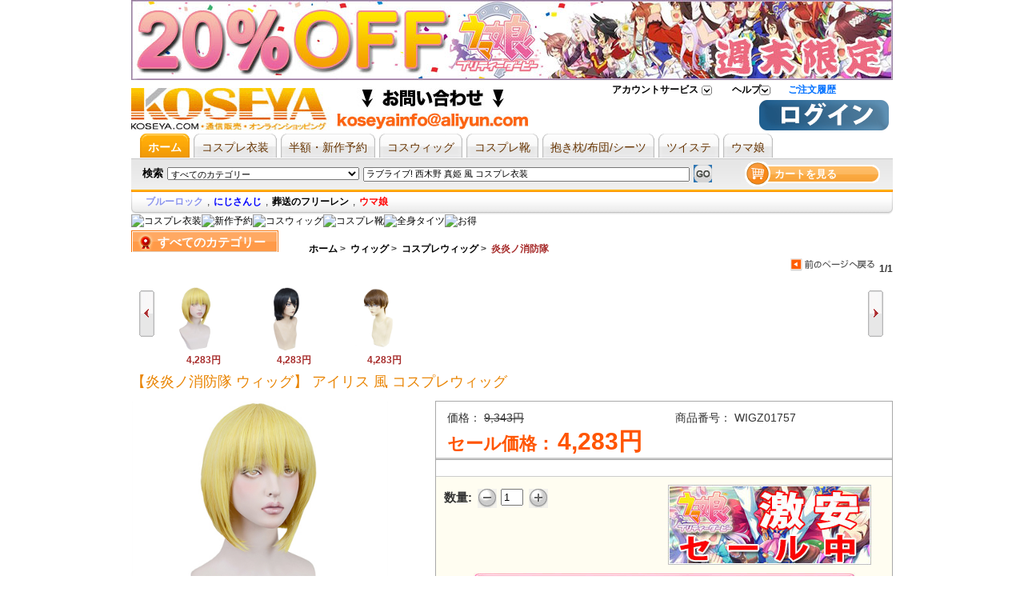

--- FILE ---
content_type: text/html; charset=utf-8
request_url: https://www.koseya.com/products_p18414.html
body_size: 27506
content:

<!DOCTYPE html PUBLIC "-//W3C//DTD XHTML 1.0 Transitional//EN" "http://www.w3.org/TR/xhtml1/DTD/xhtml1-transitional.dtd">
<html xmlns="http://www.w3.org/1999/xhtml">
<head>
<title>【炎炎ノ消防隊 ウィッグ】 アイリス   風 コスプレウィッグ:KOSEYA.COM・通販</title>
<meta name="keywords" content="【炎炎ノ消防隊 ウィッグ】 アイリス   風 コスプレウィッグ" />
<meta name="description" content="【炎炎ノ消防隊 ウィッグ】 アイリス   風 コスプレウィッグなら、まずはKOSEYAをチェック！KOSEYAは激安で、高い品質を持つ、【炎炎ノ消防隊 ウィッグ】 アイリス   風 コスプレウィッグ以外に様々な商品ありの通販サイトです。ここでは、お客様に対し、週必着、無料配達などのサービスを提供いたします！" />
<meta name="ROBOTS" content="All" />
<meta http-equiv="Content-Type" content="text/html; charset=utf-8" />
<meta http-equiv="X-UA-Compatible" content="IE=EmulateIE7" />
<meta http-equiv="imagetoolbar" content="no" />
<meta name="author" content="koseya.com Team and others" />

<!--shh20200527<link rel="icon" href="favicon.ico" type="image/x-icon" />-->
<!--shh20200527<link rel="shortcut icon" href="favicon.ico" type="image/x-icon" /> -->

<base href="https://www.koseya.com/" />
<script type="text/javascript">var baseURL = "/"</script>
<link rel="stylesheet" type="text/css" href="includes/templates/chanelwatches/css/global.css" />
<link rel="stylesheet" type="text/css" href="includes/templates/chanelwatches/css/style_imagehover.css" />
<link rel="stylesheet" type="text/css" href="includes/templates/chanelwatches/css/style_sheets.css" />
<link rel="stylesheet" type="text/css" href="includes/templates/chanelwatches/css/style_zz.css" />
<link rel="stylesheet" type="text/css" href="includes/templates/chanelwatches/css/stylesheet_reward.css" />
<link rel="stylesheet" type="text/css" media="print" href="includes/templates/chanelwatches/css/print_stylesheet.css" />
<script type="text/javascript" src="includes/templates/chanelwatches/jscript/jscript_frmCheck.js"></script>
<script type="text/javascript" src="includes/templates/chanelwatches/jscript/jscript_imagehover.js"></script>
<script type="text/javascript" src="includes/templates/chanelwatches/jscript/jscript_jquery-1.3.2.min.js"></script>
<script type="text/javascript" src="includes/templates/chanelwatches/jscript/jscript_jquery-min.js"></script>
<script type="text/javascript" src="includes/templates/chanelwatches/jscript/jscript_main.js"></script>
<script type="text/javascript" src="includes/templates/chanelwatches/jscript/jscript_prototype.js"></script>
<script type="text/javascript" src="includes/templates/chanelwatches/jscript/jscript_utils.js"></script>
<script type="text/javascript" src="includes/modules/pages/product_info/jscript_productZoom.js"></script>
<script type="text/javascript" src="includes/modules/pages/product_info/jscript_score.js"></script>
<script type="text/javascript" src="includes/modules/pages/product_info/jscript_textarea_counter.js"></script>
<script language="javascript" type="text/javascript"><!--
function popupWindow(url) {
  window.open(url,'popupWindow','toolbar=no,location=no,directories=no,status=no,menubar=no,scrollbars=no,resizable=yes,copyhistory=no,width=100,height=100,screenX=150,screenY=150,top=150,left=150')
}
function popupWindowPrice(url) {
  window.open(url,'popupWindow','toolbar=no,location=no,directories=no,status=no,menubar=no,scrollbars=yes,resizable=yes,copyhistory=no,width=600,height=400,screenX=150,screenY=150,top=150,left=150')
}
//--></script>
<script>
var FRIENDLY_URLS='true';
var symbolLeft='円';
var symbolRight='';
var min_quantity = 1;

var discount = new Array();
discount[0] ="1-9343-0-0";
function formatC(s){
	s = s + '';
    if(/[^0-9\.]/.test(s)) return "invalid value";
	s=s.replace(/^(\d*)$/,"$1.");
	s=(s).replace(/(\d*\.\d\d)\d*/,"$1");
	
	s=s.replace(".",",");
	
	var re=/(\d)(\d{3},)/;
	while(re.test(s)) s=s.replace(re,"$1,$2");
	s=s.replace(/,(\d\d)$/,".$1");
	var mystring=s.replace(/^\./,"0.");
	s=mystring.substring(0,mystring.length-1);

	return s.replace(/^\./,"0.");
}

function check_product(frm){
  if($_('cart_quantity').value < min_quantity){    
    alert('The Quantity you submitted is invalid.');
    return false;
  }
  return true;
}

function in_array(needle, haystack){
    var type = typeof needle;
    if(type == 'string' || type =='number'){
        for(var i in haystack){
            if(haystack[i] == needle){
                return true;
              }
        }
    }
    return false;
}
function is_array(array){
   if(typeof array == 'object' && typeof array.sort == 'function' && typeof array.length == 'number'){
      return true;
   }else{
      return false;
   }
}
function changePrice(){
  var qty = $_('cart_quantity').value;
  var tmp ;
  for(var i=discount.length-1;i>=0;i--){
    tmp = discount[i].split("-");
    if(qty >= parseInt(tmp[0])){
      $_('products_price_unit').innerHTML= formatC(tmp[1], false);
      $_('products_price_all').innerHTML= '&nbsp;' + formatC(parseInt(qty)*parseFloat(tmp[1])) + ' ';
      if(parseInt(tmp[2]) > 0){
        $_('shipping_rule').innerHTML = ("+ " + formatC(parseFloat(tmp[3])) + " Free Shipping ");
      }
      else{
        $_('shipping_rule').innerHTML = ("+ Shipping Cost");
      }
      break;
    }else{
      $_('products_price_unit').innerHTML= formatC(tmp[1], false);
    }
  }
}
function changeShippingCost(){
  var standardArray = new Array();
  var expeditedArray = new Array();
  var standardSkipArray = new Array();
  var expeditedSkipArray = new Array();
  var tmpa;
  var tmpb;
  var country_ida;
  var country_idb;
  var tmpCosta;
  var tmpCostb;
  var costa;
  var costb;
  var weight = 1.5;
	var productsprice = 9343;
  var standardSkip = '';
  var standard = '';
  var expeditedSkip = '';
	var expedited = '';
  var country = $_('country_id').value;
  var qty = $_('shippingCostQty').value;
	var units = ' kg';
	var maxweight =500;
	
  standardSkipArray = standardSkip.split(',');
	expeditedSkipArray = expeditedSkip.split(',');

  standardArray = standard.split('-');
  expeditedArray = expedited.split('-');
	
	$_('weight').innerHTML = parseInt(qty)*parseFloat(weight)+units;
  
	
	
	if(qty == '' || qty == 0 || country == '-1' ||  maxweight <= parseInt(qty)*parseFloat(weight)){
		if(maxweight <= parseInt(qty)*parseFloat(weight)){
			alert('Has exceeded the weight limit, please re-enter');
			return false;
		}else{
			alert('Please Input Qty. Or Select Country');
			return false;
		}
  }else{
		if(in_array(country,standardSkipArray) || country == standardSkipArray){
			 $_('standard').innerHTML = 'sorry,The countries do not provide transportation';
		}else{
			/* Standard Shipping Cost - Start */
			Outer:
				for(var i=0;i<3;i++){
					tmpa = standardArray[i].split('|');
					country_ida = tmpa[0].split(',');
					if(in_array(country,country_ida)){
						tmpCosta = tmpa[1].split(',');
					Inner:
						for(var i=0,n=tmpCosta.length; i < n; i++){
							costa = tmpCosta[i].split(':');
							if(parseInt(qty)*parseFloat(weight) <= parseFloat(costa[0])){
								if(costa[1].indexOf('%') == -1){
									$_('standard').innerHTML = formatC(parseFloat(costa[1]));
								}else{
									
									$_('standard').innerHTML = formatC((parseFloat(costa[1])/100) * parseFloat(productsprice));
								}
								break Inner;
							}
						}
					break Outer;
				}//end if
					
				if (in_array('00',country_ida)) {
					 tmpCosta = tmpa[1].split(',');
				InnerTwo:
					 for(var i=0,n=tmpCosta.length; i < n; i++){
						 costa = tmpCosta[i].split(':');
						 if(parseInt(qty)*parseFloat(weight)  <= parseFloat(costa[0])){
							 if(costa[1].indexOf('%') == -1){
									$_('standard').innerHTML = formatC(parseFloat(costa[1]));
							 }else{
									$_('standard').innerHTML = formatC((parseFloat(costa[1])/100) * parseFloat(productsprice));
							 }
						 break InnerTwo;
						 }
					 }
					break Outer;
				}//end if
				}/* Standard Shipping Cost - End */
		}
	
		if(in_array(country,expeditedSkipArray) || country == expeditedSkipArray){
			$_('express').innerHTML = 'sorry,The countries do not provide transportation';
		}else{
			/* Express Shipping Cost - Start */
			OuterTwo:  
				for(var i=0;i<3;i++){
					tmpb = expeditedArray[i].split('|');
					country_idb = tmpb[0].split(',');
					if(in_array(country,country_idb)){
						tmpCostb = tmpb[1].split(',');
					InnerThree:
						for(var i=0,n=tmpCostb.length; i < n; i++){
							costb = tmpCostb[i].split(':');
							if(parseInt(qty)*parseFloat(weight)  <= parseFloat(costb[0])){
								if(costb[1].indexOf('%') == -1){
									$_('express').innerHTML = formatC(parseFloat(costb[1]));
								}else{
									$_('express').innerHTML = formatC((parseFloat(costb[1])/100) * parseFloat(productsprice));
								}
							break InnerThree;
							}
						}
						break OuterTwo;
					}//end if
					
					if (in_array('00',country_idb)) {
					 tmpCostb = tmpb[1].split(',');
					InnerFour:
					 for(var i=0,n=tmpCostb.length; i < n; i++){
						 costb = tmpCostb[i].split(':');
						 if(parseInt(qty) * parseFloat(weight) <= parseFloat(costb[0])){
							 if(costb[1].indexOf('%') == -1){
								 $_('express').innerHTML = formatC(parseFloat(costb[1]));
							 }else{
								 $_('express').innerHTML = formatC((parseFloat(costb[1])/100) * parseFloat(productsprice));
							 }
						 break InnerFour;
						 }
					 }
					break OuterTwo;
				}//end if
				}/* Express Shipping Cost - End */
		}
  }
}


var shipping_info='<h2 class="blue">KOSEYA.COM・通販の支払方法:</h2><dl class="dl_dot pad_10px"><dt>銀行振込　三井住友銀行</dt><!--del google checkout<dt>Google Checkout</dt>--><dt>PAYPAL　オンライン支払</dt><dt>クレジットカード</dt><dt>代金引換　(手数料2500円)</dt></dl><div>お好きな支払方法を選んでください。</div><br><h2 class="blue">納期について:</h2><dl class="dl_dot pad_10px"><dt>受取製造(コス衣装)：20-30日</dt><dt>週必着(コス衣装)：7-14日</dt><dt>受取製造(全身タイツ、靴、ウィッグ、ウェディングドレスなど)：10-15日</dt><dt>即納品：2-5日</dt></dl><div>※運輸状況によって、予定より遅れることも可能ですので、予めご了承ください。</div>';


var payment_option='<h2 class="blue">Shipping Methods:</h2><div class="margin_t gray_bg pad_10px line_180">Shipping To:<br/><select name="zone_country_id" id="country_id" onchange="return changeShippingCost();" class="select3">  <option value="" selected="selected">国を選択してください...</option>  <option value="-1">-----------------------</option>  <option value="223">　</option>  <option value="-1">-----------------------</option>  <option value="223">　</option>  <option value="241">その他</option>  <option value="107">日本</option></select><br/><div class="fl" style="width:90px;">Qty:<br/><input type="text" class="input3" name="shippingCostQty" value="1" id="shippingCostQty" onkeyup="value=value.replace(/[^\\d]/g,\'\');changeShippingCost();"/></div><div class="fl" style="width:90px;">Weight:<br/><span id="weight"class="red">Waiting for input</span></div><br class="clear"/>Standard shipping:  Normally takes 7 to 10 days.<br/><span id="standard" class="red">Waiting for input</span><br/>Express shipping:  Normally takes 2 to 4 days.<br/><span id="express" class="red">Waiting for input</span></div><div class="margin_t red">This is Your Text</div>Time of transit varies depending on where you\'re located and where your package is coming from.</div>';

</script>

<!--[if IE 6]><script>
document.execCommand("BackgroundImageCache", false, true);
</script><![endif]-->
</head>


<body id="productinfoBody" onload="oneload()">
<a name="top"></a>


<style>
/*delbyshh 20200527 #go_top {background:url(images/go_top.gif) no-repeat left top;width:47px;height:100px;position:fixed;bottom:0;right:100px;z-index:999;_position:absolute;_top:expression(document.documentElement.clientHeight+document.documentElement.scrollTop-this.offsetHeight+"px");*/

#go_top {background:url() no-repeat left top;width:47px;height:100px;position:fixed;bottom:0;right:100px;z-index:999;_position:absolute;_top:expression(document.documentElement.clientHeight+document.documentElement.scrollTop-this.offsetHeight+"px");
}
#go_top a {display:block;width:47px;height:100px;line-height:100px;text-align:center;}
</style>
<div id="go_top"><a href="/products_p18414.html#top"></a></div>
<script>
var screen_w = screen.width;
if(screen_w==1024) {
	$("#go_top").css('right',"-10px");
}
</script>
<div id="wrapper"><!-- wrapper S-->
<div id="pop_window" style="display:none"></div>
<div class="slucky"><!-- content S-->

<!--bof-header logo and navigation display-->
<script src="https://www.koseya.com/chat/welive_image.php" language="javascript"></script>
	
<!-- 20130311 top banner1 add by cl start-->

<a href="/c1904" target=_blank><img src="/koseya/c2/c2-1904-20.jpg" alt="ウマ娘　コスプレ衣装" title="ウマ娘　コスプレ衣装" width="100%"></a>  
<!-- 
<a href="/c3385#catedescription" target=_blank><img src="/koseya/c2/c2-3385.jpg" alt="呪術廻戦　コスプレ衣装" title="呪術廻戦　コスプレ衣装" width="100%"></a>
<a href="/c2225#catedescription" target=_blank><img src="https://www.aya-koya.com/images/cm/c2/c2-3220.jpg" alt="鬼滅の刃　コスプレ衣装" title="鬼滅の刃　コスプレ衣装" width="100%"></a>
<a href="https://www.koseya.com/c136#catedescription" target=_blank><img src="https://www.aya-koya.com/images/cm/topidolish.jpg" alt="idolish　コスプレ衣装" title="idolish　コスプレ衣装" width="100%"></a> --><!--	-->
 <!-- 20130311 top banner1 add by cl over -->   
<div id="headerblock">
<div style="display:none;" id="chat_div">
	<div class="g_t_c">
	<!-- BOF Chat Live -->
<!--<a href="https://www.koseya.com/index.php?main_page=contact_us"><img src="includes/templates/chanelwatches/images/lp.gif" alt="" width="184" height="53"  class="margin_t" /></a>-->
<!-- EOF Chat Live -->	</div>
	<div id="chat_div_name" class="pad_l_28px margin_t g_t_l"><ul class="gray_trangle_list"/></div>
	<!--SHH
	<img width="13" height="13" border="0" onclick="close_chat_div()" src="http://www.koseya.com/images/root/close.gif" title="close" alt="close" id="chat_div_close_img"/>-->
	</div>
<!--bof-branding display-->
 <div style="position: absolute; top: 40px; left: 300px;" class="big black"><meta name="google-site-verification" content="epTv-HKacxjhi1jPRGtGatBaJpR47iaugjP_c46FhYA" />	</div> 
<div id="logoWrapper">
    	  
			
		<!--<li><a href=" http://www.koseya.com/en">English</a></li>-->
<div id="tabs">  
  <ul>  	
    <li><a target="_top" class="one outer" rel="nofollow" href="https://www.koseya.com/index.php?main_page=account">アカウントサービス      <!--[if IE 7]><!--></a><!--<![endif]-->
      <!--[if lte IE 6]><table><tr><td style="position:absolute;left:0;top:0;"><![endif]-->
      <div class="tab_left">
        <p><a target="_top" title="ご注文履歴" rel="nofollow" href="https://www.koseya.com/index.php?main_page=account"> <span>ご注文履歴</span></a></p>
        <p><a target="_top" title="個人情報設定" rel="nofollow" href="https://www.koseya.com/index.php?main_page=account_edit">個人情報設定</a></p>
        <p><a target="_top" title="お届け先設定" rel="nofollow" href="https://www.koseya.com/index.php?main_page=manager_address">お届け先設定</a></p>
        <p><a target="_top" title="ウォッチリスト" rel="nofollow" href="https://www.koseya.com/index.php?main_page=wishlists_manager"> <span>ウォッチリスト</span></a></p>
        <!--<p><a target="_top" title="私の質問リスト" rel="nofollow" href="https://www.koseya.com/index.php?main_page=case_list"> <span>私の質問リスト</span></a></p>-->
      </div>
      <!--[if lte IE 6]></td></tr></table></a><![endif]-->
    </li>
	
    <li><a class="two outer" rel="nofollow" target="_top" href="https://www.koseya.com/faq.html">ヘルプ      <!--[if IE 7]><!--></a><!--<![endif]-->
      <!--[if lte IE 6]><table><tr><td style="position:absolute;left:0;top:0;"><![endif]-->
      <div class="tab_center">
        <p><a target="_top" rel="nofollow" href="https://www.koseya.com/faq.html">お問い合わせ</a></p>
        <p><a target="_top" rel="nofollow" href="https://www.koseya.com/index.php?main_page=faqs_all">よくあるご質問</a></p>
      </div>
      <!--[if lte IE 6]></td></tr></table></a><![endif]-->
    </li>
    	<!--20140728 by dinglei start-->
	<li>
		<a style="color:rgb(0, 112, 255)" target="_top" class=" outer" title="ご注文履歴" rel="nofollow" href="https://www.koseya.com/index.php?main_page=account">ご注文履歴</a>
	</li>
	<!--20140728 by dinglei end-->

	<!--del by shh 20130314
	<li class="noborder"><a title="Currencies" rel="nofollow" class="three outer" href="/products_p18414.html#nogo">通貨: <em>円</em>
   -->
      <!--[if IE 7]><!--></a><!--<![endif]-->
      <!--[if lte IE 6]><table><tr><td style="position:absolute;left:0;top:0;"><![endif]-->
	<!--del by shh 20130314
      <div class="tab_right">
                  	<p><img src="includes/templates/chanelwatches/images/icons/flag/USD.gif" alt="USD" title=" USD " width="16" height="11"  border="0" class="g_t_m" /><a target="_top" title="US Dollar" rel="nofollow" href="/products_p18414.html?currency=USD">US Dollar</a></p>
                  	<p><img src="includes/templates/chanelwatches/images/icons/flag/EUR.gif" alt="EUR" title=" EUR " width="16" height="11"  border="0" class="g_t_m" /><a target="_top" title="US Dollar" rel="nofollow" href="/products_p18414.html?currency=EUR">Euro</a></p>
                  	<p><img src="includes/templates/chanelwatches/images/icons/flag/GBP.gif" alt="GBP" title=" GBP " width="16" height="11"  border="0" class="g_t_m" /><a target="_top" title="US Dollar" rel="nofollow" href="/products_p18414.html?currency=GBP">GB Pound</a></p>
                  	<p><img src="includes/templates/chanelwatches/images/icons/flag/CAD.gif" alt="CAD" title=" CAD " width="16" height="11"  border="0" class="g_t_m" /><a target="_top" title="US Dollar" rel="nofollow" href="/products_p18414.html?currency=CAD">Canadian Dollar</a></p>
                  	<p><img src="includes/templates/chanelwatches/images/icons/flag/AUD.gif" alt="AUD" title=" AUD " width="16" height="11"  border="0" class="g_t_m" /><a target="_top" title="US Dollar" rel="nofollow" href="/products_p18414.html?currency=AUD">Australian Dollar</a></p>
                  	<p><img src="includes/templates/chanelwatches/images/icons/flag/CNY.gif" alt="CNY" title=" CNY " width="16" height="11"  border="0" class="g_t_m" /><a target="_top" title="US Dollar" rel="nofollow" href="/products_p18414.html?currency=CNY">CNY</a></p>
                </div>-->
      <!--[if lte IE 6]></td></tr></table></a><![endif]-->
    </li>
  </ul>
</div>
<!-- eof: featured products  -->

              	<style> #intro li{ float:left;} </style>
			    <ul id="intro">
			    					    <li class="index_logo"><a href ="/" title="コスプレ衣装 &amp; コスプレ通販"><img src="/includes/templates/chanelwatches/images/logo.gif" alt="コスプレ衣装 & コスプレ通販"></li>
			                    <!--20130311 logo right banner2 add by cl start-->
                <li><a href="https://twitter.com/KOSEYAJP" target="_blank"><img src="https://www.koseya.com/koseya/banner/qa.jpg"></a> 

<!--
<a href="https://twitter.com/KOSEYAJP" target="_blank"><img src="
/koseya/banner/top-bar1.jpg"></a> 
<a href="https://twitter.com/KOSEYAJP" target="_blank"><img src="https://www.aya-koya.com/images/cm/top-bar3.jpg"></a>-->

	</li>
                	<!--<li>
                  
                    </li>-->
                  <!--20130311 logo right banner2 add by cl over-->   
                
                
			    </ul>
											    <div id="changeThemes" style="display:none;">
			    					<div id="changeThemes_right">
					<b>Change Themes</b>
					<div id="themes-selector" class="themes-selector">
				<a href="#" class="on">1</a><a href="#" class="">2</a><a href="#" class="">3</a>					</div>
					</div>
				</div>
				                <!--<div style=" position:absolute; right:400px; top:10px;"><a href="http://www.buycos.com"><strong>buycos</strong></a></div>-->
			    <ul id="bookmark">
			      
			      <li class="fr pad_r_5px" style="position:relative;padding-left:60px;">
					  <span style="position:absolute;left:0;top:3px;font-weight:bold;color:#D6211A;display:none">
						ようこそ!&nbsp; 
						</span>
					  <a rel="nofollow" target="_top" href="/index.php?main_page=login" title="Login"> <img src="/includes/templates/chanelwatches/images/login.gif"></a>
					  <!--delbysh <a rel="nofollow" target="_top" href="http://www.koseya.com/index.php?main_page=login" title="新規登録"><img src="http://www.koseya.com/includes/templates/chanelwatches/images/register.gif"></a> -->
				  </li>
			      			    </ul>		
		</div>
<br class="clear" /><!--eof-branding display-->


<div>
  	  
            <div id="menuwrap">
<!-- <div class="menu_l"></div>
	  <div class="menu_c">-->
                <!--bof-header ezpage links-->
  <!--                 <ul>
  
    <li class="li1 m"><span><a href="http://www.koseya.com/index.php">ホーム</a></span></li>
    <li class="s"></li>
      
    <li class="li2 m"><span><a href="http://www.koseya.com/c2">コスプレ衣装</a></span></li>
    <li class="s"></li>
      
    <li class="li3 m"><span><a href="http://www.koseya.com/c150">ウィッグ</a></span></li>
    <li class="s"></li>
      
    <li class="li4 m"><span><a href="http://www.koseya.com/zentaisale.html">全身タイツ</a></span></li>
    <li class="s"></li>
      
    <li class="li5 m"><span><a href="http://www.koseya.com/c1939">抱き枕</a></span></li>
    <li class="s"></li>
      
    <li class="li6 m"><span><a href="http://www.koseya.com/c713">ロリィタ</a></span></li>
    <li class="s"></li>
      
    <li class="li7 m"><span><a href="http://www.koseya.com/hot_sale_2.html">3月新作</a></span></li>
      
    <li class="li8 m"><span><a href="http://www.koseya.com/hot_sale_1.html"><font color=red>即納商品</font></a></span></li>
    <li class="s"></li>
      
    <li class="li9 m"><span><a href="http://www.koseya.com/hotproducts.html">お得なもの！</a></span></li>
    <li class="s"></li>
    </ul>
        </div>-->
           <!-- 20130329 add topmenu by cl top menu-->
           <style type="text/css"> 
<!--
body,ul,ol,li,dl,dt,dd,h1{margin:0;padding:0;list-style:none;}
body{font:12px "Arial","MS Gothic";color:#333;background:#FFF;}
a{border:none;text-decoration:none;}
#menu{width:950px;margin:1px auto;clear:both}

  #menu dl{padding-left:10px;height:30px;overflow:hidden;}
  #menu dl dd{float:left;padding-right:5px;}
  #menu dl dd a{display:block;padding-left:10px;background:url("/images/topmenu.gif") no-repeat 0 -60px;}
  #menu dl dd a span{
    display:block;
    color:#630;
    height:30px;
    /* width:50px; */
    text-align:center;
    padding-right:10px;
    line-height:34px;
    font-size:14px;
    background:url("/images/topmenu.gif") no-repeat right -60px;
    overflow:hidden;
  }
  #menu dl dd a:hover,
  #menu dl dd.ok a{background-position:0 -90px;}
  #menu dl dd a:hover span,
  #menu dl dd.ok a span{cursor:pointer;font-weight:bold;color:#FFF;background-position:right -90px;}
  #menu ol{clear:both;height:30px;background:url("/images/topmenu.gif") repeat-x 0 0;display:none}
  #menu ol li{float:left;}
  #menu ol li a{color:#930;display:block;text-align:center;height:30px;line-height:32px;overflow:hidden;}
  #menu ol li a:hover,
  #menu ol li.ok a{font-weight:bold;background:url("/images/topmenu.gif") no-repeat 0 -30px;}
  #menu ol li span{width:150px;position:absolute;}
  #menu ol li span h1{font:12px "MS Gothic";float:none;display:block;background:#E6E6E6;}
  #menu ol li span h1 a,
  #menu ol li.ok span h1 a,
  #menu ol li.ok span ul a{
    color:#333;
    width:148px;
    text-indent:10px;
    height:24px;
    line-height:26px;
    text-align:left;
    font-weight:normal;
    border-top:#FFF 1px solid;
    border-bottom:#A0A0A0 1px solid;
    border-right:#A0A0A0 1px solid;
    background-image:none;
  }
  #menu ol li span h1 a:hover,
  #menu ol li span h1.ok a{color:#930;font-weight:bold;background:#D9D9D9;}
  #menu ol li.ok span ul{width:147px;border:#E6E6E6 1px solid;border-top:none;overflow:hidden;background:#828B34;}
  #menu ol li.ok span ul a{border:none;}
  #menu ol li.ok span ul a:hover{color:#930;font-weight:bold;text-indent:15px;background-image:none;}
.no{display:none;}
-->
</style>
<script language="javascript">
<!--
function ShowMenu(obj,n){
  var dd = obj.parentNode.getElementsByTagName("dd");
  for(var i=0;i<dd.length;i++){dd[i].className = "";}
  dd[n].className = "ok";
  var ol = document.getElementById("menu").getElementsByTagName("ol");
  for(var i=0;i<ol.length;i++){ol[i].className = "no";}
  ol[n].className = "";
}
function ShowSpan(obj,n){
  var span = obj.parentNode.getElementsByTagName("span");
  for(var i=0;i<span.length;i++){span[i].className = "no";}
  span[n].className = "";
  var li = obj.parentNode.getElementsByTagName("li")
  for(var i=0;i<li.length;i++){li[i].className = "";}
  li[n].className = "ok";
}
function ShowUl(obj,n){
  var ul = obj.parentNode.getElementsByTagName("ul");
  var h1 = obj.parentNode.getElementsByTagName("h1");
  for(var i=0; i<h1.length;i++){
    h1[i].innerHTML = h1[i].innerHTML.replace("-","+");
    h1[i].className = "";
  }
  if(ul[n].className == "no"){ 
    ul[n].className = "";
    obj.className = "ok";
    obj.innerHTML = obj.innerHTML.replace("+","-");
  }else{
    ul[n].className = "no";
    return;
  }
  for(var i=0; i<ul.length;i++){if(i!=n){ ul[i].className = "no";}}
}
//-->
</script>

    <div id="menu" rel="nofollow">
  <dl>
    <dd class="ok" onmouseover="javascript:ShowMenu(this,0);"><a rel="nofollow" href="/"><span>ホーム</span></a></dd>
    <dd onmouseover="javascript:ShowMenu(this,1);"><a rel="nofollow" href="/c2"><span>コスプレ衣装</span></a></dd>
   <dd onmouseover="javascript:ShowMenu(this,2);"><a rel="nofollow" href="/c1628"><span>半額・新作予約</span></a></dd>
    <dd onmouseover="javascript:ShowMenu(this,3);"><a rel="nofollow" href="/c150"><span>コスウィッグ</span></a></dd>
    <dd onmouseover="javascript:ShowMenu(this,4);"><a rel="nofollow" href="/c43"><span>コスプレ靴</span></a></dd>
    <dd onmouseover="javascript:ShowMenu(this,5);"><a rel="nofollow" href="/c1939"><span>抱き枕/布団/シーツ</span></a></dd>
	 <dd onmouseover="javascript:ShowMenu(this,6);"><a rel="nofollow" href="/c3281"><span>ツイステ</span></a></dd>
　　　　<dd onmouseover="javascript:ShowMenu(this,7);"><a rel="nofollow" href="/c1904"><span>ウマ娘</span></a></dd>
    <!--<dd onmouseover="javascript:ShowMenu(this,7);"><a rel="nofollow" href="/c713"><span>ロリータ</span></a></dd>-->
    <!--<dd onmouseover="javascript:ShowMenu(this,8);"><a rel="nofollow" href="/c40"><span>メイド服</span></a></dd>-->
    <!--<dd onmouseover="javascript:ShowMenu(this,9);"><a rel="nofollow" href="/c1"><span>コスチューム</span></a></dd>-->
  </dl>
  <!-- ホーム -->
  <ol>

        
  </ol>
  <!--コスプレ衣装-->
  <ol class="no">

      <!--<span class="no">
        <h1 onclick="javascript:ShowUl(this,0)"><a href="javascript:void(0);"> - 菜单B_0_0</a></h1>
        <ul>
          <a href="javascript:void(0);">菜单B_0_0_0000000000</a>
          <a href="javascript:void(0);">菜单B_0_0_1</a>
          <a href="javascript:void(0);">菜单B_0_0_2</a>
          <a href="javascript:void(0);">菜单B_0_0_3</a>
        </ul>
        <h1 onclick="javascript:ShowUl(this,1)"><a href="javascript:void(0);"> + 菜单B_0_1</a></h1>
        <ul class="no">
          <a href="javascript:void(0);">菜单B_0_1_0</a>
          <a href="javascript:void(0);">菜单B_0_1_1</a>
          <a href="javascript:void(0);">菜单B_0_1_2</a>
          <a href="javascript:void(0);">菜单B_0_1_333333333333333</a>
        </ul>
      </span>-->
    </li>
    
 
   
  </ol>
  <!--半額・新作予約-->
  <ol class="no">


    
  </ol>
  <!-- コスプレウィッグ -->
  <ol class="no">

    </ol>
    <!-- コスプレ靴 -->
  <ol class="no">

 
    </ol>
    <!-- 全身タイツ -->
  <ol class="no">

    </ol>
    <!-- 抱き枕 -->
  <ol class="no">

    </ol>
    <!-- ロリータ -->
  <ol class="no">


    </ol>
    <!-- メイド服 -->
  <ol class="no">


    </ol>

    <!-- セール商品 -->
  <ol class="no">
        <li onmouseover="javascript:ShowSpan(this,0);"><a href="/hot_sale_2.html">&nbsp;&nbsp;４月新作&nbsp;</a></li>
    <li onmouseover="javascript:ShowSpan(this,1);"><a href="/c2206">&nbsp;&nbsp;即納・翌日発送&nbsp;</a></li>
    <li onmouseover="javascript:ShowSpan(this,2);"><a href="/c1677">&nbsp;&nbsp;AMNESIA&nbsp;</a></li>
    <li onmouseover="javascript:ShowSpan(this,3);"><a href="/c1678">&nbsp;&nbsp;DIABOLIK LOVERS&nbsp;</a></li>
    <li onmouseover="javascript:ShowSpan(this,4);"><a href="/c2089">&nbsp;&nbsp;カーニヴァル&nbsp;</a></li>
    <li onmouseover="javascript:ShowSpan(this,5);"><a href="/c2209">&nbsp;&nbsp;まおゆう魔王勇者&nbsp;</a></li>
    <li onmouseover="javascript:ShowSpan(this,6);"><a href="/c2168">&nbsp;&nbsp;ささみさん@がんばらない&nbsp;</a></li>
    <li onmouseover="javascript:ShowSpan(this,7);"><a href="/c836">&nbsp;&nbsp;<strong>もっと見る</strong>&nbsp;</a></li>
    </ol>

</div>		

		 <!-- 20130329 add topmenu by cl top menu-->
                <!--eof-header ezpage links-->
		
	<!--	delby shh 20130314
		<div id="nav_chat" class="fr">
        <ul>
          <span id="nav_chat_sales">
                   <p style="margin-top: 0px;"> <a aim="" yahoo="koseyainfo@yahoo.co.jp" email="service@koseya.com" skype="koseya-service" msn="koseya@hotmail.co.jp" onClick="show_chat_div(this);" title="えりこ" class="red" href="javascript:void(0);"><strong>えりこ</strong> </a> <em> ただ今オンライン�?/em> </p>
                        <p style="margin-top: 0px;"> <a aim="" yahoo="koseyainfo@yahoo.co.jp" email="service@koseya.com" skype="koseya-service" msn="koseya@hotmail.co.jp" onClick="show_chat_div(this);" title="えりこ" class="red" href="javascript:void(0);"><strong>えりこ</strong> </a> <em> ただ今オンライン�?/em> </p>
                        <p style="margin-top: 0px;"> <a aim="" yahoo="koseyainfo@yahoo.co.jp" email="service@koseya.com" skype="koseya-service" msn="koseya@hotmail.co.jp" onClick="show_chat_div(this);" title="えりこ" class="red" href="javascript:void(0);"><strong>えりこ</strong> </a> <em> ただ今オンライン�?/em> </p>
                        <p style="margin-top: 0px;"> <a aim="" yahoo="koseyainfo@yahoo.co.jp" email="service@koseya.com" skype="koseya-service" msn="koseya@hotmail.co.jp" onClick="show_chat_div(this);" title="えりこ" class="red" href="javascript:void(0);"><strong>えりこ</strong> </a> <em> ただ今オンライン�?/em> </p>
                  
                    
          </span>
        </ul>
      </div>
	  	  </div>-->

       <script>marquee(3000, 15 ,0 ,'nav_chat_sales');</script>
      <!--bof-navigation display-->
      <script src="includes/templates/chanelwatches/jscript/search.js"></script>
<style>
#shopping_cart_td img {border:1px solid #F3F4F2;}
</style>
<script language="javascript">

function show_shopping_cart() {
	$("#shopping_cart_box").show();
	
}
function hide_shopping_cart() {
	$("#shopping_cart_box").hide();
}
function delete_shopping_products(n) {
	$("#shopping_cart_box").html('<div style="padding:10px;text-align:center;"><img src="images/loading.gif">Loading......</div>');
	var query_str = {product_id:n};
	var limit_page = 'product_info';
	$.post('ajax_delete_shopping_products.php',query_str,function(data){
		if(limit_page == 'shopping_cart') {
			window.name="1";
			window.location = window.location;
		}else {
			var shopping_cart = data.split('###');
			$("#shopping_cart_total").html(" カート中の商品 "+shopping_cart[1]+" 件");
			$("#shopping_cart_box").html(shopping_cart[0]);
		}
	})

}
//document.onclick = function(){document.getElementById("search_suggest").style.display = "none";}
$(function(){
	if(window.name=="1"){
		show_shopping_cart();
		window.name="";
	}
})
</script>
<div class="search_bar fl" style="position:relative;"><form name="quick_find_header" action="https://www.koseya.com/index.php?main_page=advanced_search_result" method="get" id = "quick_find_header"><input type="hidden" name="main_page" value="advanced_search_result" /><input type="hidden" name="inc_subcat" value="1" style="display: none" /><input type="hidden" name="search_in_description" value="1" /><ul id="search_con" class="use_nav_bg"><b></b><li><font color=black>検索</font></li><li><select name="categories_id" class="select" id="light_select">
  <option value="" selected="selected">すべてのカテゴリー</option>
  <option value="2">コスプレ衣装</option>
  <option value="121">ウィッグ</option>
  <option value="713">ゴスロリ/ロリータ</option>
  <option value="43">コスプレブーツ</option>
  <option value="1807">コスプレ道具</option>
  <option value="117">全身タイツ</option>
  <option value="1">コスチューム</option>
  <option value="836">ファッション</option>
</select>
</li><li><input type="text" name="keyword" class ="input" autocomplete="off" id="keyword" value="ラブライブ! 西木野 真姫 風 コスプレ衣装" onfocus="if (this.value == 'ラブライブ! 西木野 真姫 風 コスプレ衣装') this.value = '';" onKeyUp="searchSuggest();" onblur="if (this.value == '') this.value = 'ラブライブ! 西木野 真姫 風 コスプレ衣装';" /><br></li><li><a class="btn_search" onclick="if($_('keyword').value=='Enter search keywords here'){alert('Please submit the keyword!');}else{$_('quick_find_header').submit();}return false;" href="javascript:void(0);"></a></li></ul><ul id="shoping_con"><li><a href="https://www.koseya.com/index.php?main_page=shopping_cart" id="show_shopping_cart_link" onmouseover="show_shopping_cart();" onmouseout="hide_shopping_cart();" rel="nofollow"><span>カートを見る</span></a></li></ul><div id="shopping_cart_box" style="overflow:hidden;width:315px;background:#fff;border:3px solid #F9DDA8;position:absolute;top:32px;right:0px;display:none; z-index: 999;" onmouseover="show_shopping_cart();" onmouseout="hide_shopping_cart();"><span onclick="hide_shopping_cart();"  style="padding:3px;margin-top:3px;cursor:pointer;position:absolute;right:0;bottom:0;background:url(includes/templates/chanelwatches/images/close2.gif) no-repeat;width:18px;height:19px;"></span><div style="height:10px;"></div><div id="Content" class="sideBoxContent" style="text-align:center;"><div id="cartBoxEmpty">カートは空です。</div><div style="height:15px;"></div></div></div></form></div>      <!--eof-navigation display-->
	  <div class="Contentaaron">
<ul>
  <li><img width="5" height="31" src="includes/templates/template_default/images/key_01.gif"> </li>
   <!-- pop sarches add by cl start -->
   <li class="Popular_bg"><a href="/c1685" ><strong><font color="#8c95ee" >ブルーロック</font></strong></a>,<a href="/c3427" ><strong><font color="blue" >にじさんじ</font></strong></a>,<a href="/c3343" ><strong>葬送のフリーレン</strong></a>,<a href="/c1904" ><strong><font color="red" >ウマ娘</font></strong></a>   <!--<li class="Popular_bg"><strong><font color=borwn><li class="Popular_bg"><strong><font color="borwn">人気検索：</font></strong><a href="/c1628"><font color=red>5月新品予約</font></a>,<a href="/c2235"><strong><font color="#FF0000">激安新作</font></strong></a>,<a href="/c136"><strong><font color="#8c95ee" >IDOLiSH 7</font></strong></a>,<a href="/c2857"><strong><font color="#ff6633">プリキュア</font></strong></a>,<a href="/c2295"><font color="#1de76e"><strong>ラブライブ!</strong></font></a>,<a href="/c3309"><strong><font color="blue" >Fate</font></strong></a>,<a href="/c980"><strong>THE IDOLM@STER</strong></a>,<a href="/c2628"><strong><font color="red" >刀剣乱舞</font></strong></a>,<a href="/c1299"><strong><font color="#ff00ff">黒執事</font></strong></a>,<a href="/c1621"><strong><font color="blue" >A3!</font></strong></a>,<a href="/c7"><strong>銀魂</strong></a>,<a href="/c2726"><font color=red>艦これ</font></a>,<a href="/c10"><strong><font color="#8c95ee" >ヘタリア</font></strong></a></li></font></strong>-->
   <!-- pop sarches add by cl over -->
<li class="right"><img width="5" height="31" src="includes/templates/template_default/images/key_03.gif"> </li>
</ul>
</div>

    <style>
	#index_icon a img {width: 16.6%;}
	@media screen and (max-device-width: 768px){
		.Contentaaron ul li:nth-child(1){display:none}
  		.Contentaaron ul li:nth-child(3){display:none}
		.Contentaaron .Popular_bg{background: none;background-color: #E8E8E8;width: 944px;line-height: 50px;height:55px;overflow-y:hidden}
		.Popular_bg strong font{font-size:40px}
		.Popular_bg a{font-size:40px}
	}
    </style>
     <div id="index_icon"><a href="/c2" title="コスプレ衣装"><img src="/sp/images/index_icon/icon01.png" alt="コスプレ衣装"></a><a href="/c1628" title="新作予約"><img src="/sp/images/index_icon/icon02.png" alt="新作予約"></a><a href="/c150" title="コスウィッグ"><img src="/sp/images/index_icon/icon03.png" alt="コスウィッグ"></a><a href="/c43" title="コスプレ靴"><img src="/sp/images/index_icon/icon04.png" alt="コスプレ靴"></a><a href="/c117" title="全身タイツ"><img src="/sp/images/index_icon/icon05.png" alt="全身タイツ"></a><a href="/c1852" title="hot sale"><img src="/sp/images/index_icon/icon07.png" alt="お得"></a></div>

</div>
<!--eof-header logo and navigation display-->
</div>
<!--20130311 top banner345 add by cl start-->
<table  border="0">
  
<!-- 
<a href="/c3385#catedescription" target=_blank><img src="/koseya/c2/c2-3385.jpg" alt="呪術廻戦　コスプレ衣装" title="呪術廻戦　コスプレ衣装" width="100%"></a>
<a href="/c2225#catedescription" target=_blank><img src="https://www.aya-koya.com/images/cm/c2/c2-3220.jpg" alt="鬼滅の刃　コスプレ衣装" title="鬼滅の刃　コスプレ衣装" width="100%"></a>
<a href="https://www.koseya.com/c136#catedescription" target=_blank><img src="https://www.aya-koya.com/images/cm/topidolish.jpg" alt="idolish　コスプレ衣装" title="idolish　コスプレ衣装" width="100%"></a> --></table>
<!--
<div class="clear"></div>
<div style="margin-top:1px;">
</div>
<!--20130311 top banner345 add by cl over-->

<script type="text/javascript">
<!--
var jq=jQuery;
var userAgent = navigator.userAgent.toLowerCase();

var is_opera = userAgent.indexOf('opera') != -1 && opera.version();
var is_moz = (navigator.product == 'Gecko') && userAgent.substr(userAgent.indexOf('firefox') + 8, 3);
var is_ie = (userAgent.indexOf('msie') != -1 && !is_opera) && userAgent.substr(userAgent.indexOf('msie') + 5, 3);

(function(){
	 var r = jq('#themes-selector');
   var btns = r.find('> a');
	 var lnk = document.createElement('link');
	 lnk.rel="stylesheet";
	 lnk.type="text/css";
	 document.getElementsByTagName('head')[0].appendChild(lnk);
	 var themesAddress = "includes/templates/chanelwatches/css/theme-";
	 var themeId = getCookie('theme_id');
	 if(themeId){
	 lnk.href = themesAddress + themeId + '.css';
	 btns.each(function(idx, btn){
		 if(btn.innerHTML == themeId){
			 btn.className = 'on';
		 }else{
			 btn.className = '';
		 }
	 	 });
	 }else{
	 btns.each(function(idx, btn){
		 if(btn.className == 'on'){
			 themeId = btn.innerHTML;
			 lnk.href = themesAddress + themeId + '.css';
			 return false;
		 }
	 });
	 }
	 btns.click(function(){
	 this.blur();
	 var t = this.innerHTML;
		 setcookie('theme_id', t, 60*60*24*30);
	 	 lnk.href = themesAddress + t + '.css';
	 var theBtn = this;
	 btns.each(function(idx, btn){
		 if(btn == theBtn){
			 this.className = 'on';
		 }else{
			 this.className = '';
		 }
	 });
	 return false;
	 });
})();
//--></script>


<div id="navblock" class="fl">
  <!--// bof:  //-->

<div style="position: relative; z-index: 200; height: 37px; float: left;" id="menu_btn">
	<span id="litbBtn" style="DISPLAY: block; Z-INDEX: 11; BACKGROUND: url() no-repeat; LEFT: 154px; OVERFLOW: hidden; WIDTH: 16px; CURSOR: pointer; POSITION: absolute; TOP: 13px; HEIGHT: 17px"></span>
  <div id="litbCon1" class="absolute">
  <ul id="menu_index_top">
    <li><a href="https://www.koseya.com/see_all.html"><span>すべてのカテゴリー</span></a></li>
  </ul>
    <ul style="display:none;">
      <li class="cate_title">
			<a href="https://www.koseya.com/c121">ウィッグ</a></li>
    </ul>
  </div>
  <div id="litbCon2" class="absolute" style="display: none;">
  <ul id="menu_index_top">
    <li><a href="https://www.koseya.com/see_all.html"><span>すべてのカテゴリー</span></a></li>
  </ul>
  <div id="light_menu" class="menu"><ul><li><a href="https://www.koseya.com/c2" title=" コスプレ衣装">コスプレ衣装<!--[if IE 7]><!--></a><!--<![endif]-->
<!--[if lte IE 6]><table><tr><td><![endif]-->
<ul>
<li class="b_top"><a href="https://www.koseya.com/c3475" title=" 18TRIP">18TRIP</a></li>
<li><a href="https://www.koseya.com/c3474" title=" ブルーアーカイブ">ブルーアーカイブ</a></li>
<li><a href="https://www.koseya.com/c3462" title=" 勝利の女神 NIKKE">勝利の女神 NIKKE</a></li>
<li><a href="https://www.koseya.com/c3485" title=" 学園アイドルマスター">学園アイドルマスター</a></li>
<li><a href="https://www.koseya.com/c3493" title=" 桃源暗鬼">桃源暗鬼</a></li>
<li><a href="https://www.koseya.com/c1904" title=" ウマ娘 プリティーダービー">ウマ娘 プリティーダービー</a></li>
<li><a href="https://www.koseya.com/c3281" title=" ツイステ">ツイステ</a></li>
<li><a href="https://www.koseya.com/c3427" title=" バーチャル にじさんじ ">バーチャル にじさんじ </a></li>
<li><a href="https://www.koseya.com/c3218" title=" 原神">原神</a></li>
<li><a href="https://www.koseya.com/c3456" title=" 崩壊スターレイル">崩壊スターレイル</a></li>
<li><a href="https://www.koseya.com/c3220" title=" 鬼滅の刃">鬼滅の刃</a></li>
<li><a href="https://www.koseya.com/c3358" title=" Paradox Live（パラドックスライブ）">Paradox Live（パラドックスライブ）</a></li>
<li><a href="https://www.koseya.com/c1685" title=" ブルーロック">ブルーロック</a></li>
<li><a href="https://www.koseya.com/c2">All コスプレ衣装</a></li>
</ul><!--[if lte IE 6]></td></tr></table></a><![endif]-->
</li>
<li><a href="https://www.koseya.com/c121" title=" ウィッグ">ウィッグ<!--[if IE 7]><!--></a><!--<![endif]-->
<!--[if lte IE 6]><table><tr><td><![endif]-->
<ul>
<li class="b_top"><a href="https://www.koseya.com/c150" title=" コスプレウィッグ">コスプレウィッグ</a></li>
<li><a href="https://www.koseya.com/c171" title=" ショート ウィッグ">ショート ウィッグ</a></li>
<li><a href="https://www.koseya.com/c164" title=" セミロング ウィッグ">セミロング ウィッグ</a></li>
<li><a href="https://www.koseya.com/c184" title=" ロング ウィッグ">ロング ウィッグ</a></li>
</ul><!--[if lte IE 6]></td></tr></table></a><![endif]-->
</li>
<li><a href="https://www.koseya.com/c713" title=" ゴスロリ/ロリータ">ゴスロリ/ロリータ<!--[if IE 7]><!--></a><!--<![endif]-->
<!--[if lte IE 6]><table><tr><td><![endif]-->
<ul>
<li class="b_top"><a href="https://www.koseya.com/c1919" title=" ゴスロリファッション/お得">ゴスロリファッション/お得</a></li>
<li><a href="https://www.koseya.com/c1239" title=" ゴシック服/ドレス">ゴシック服/ドレス</a></li>
<li><a href="https://www.koseya.com/c835" title=" ゴスロリドレス">ゴスロリドレス</a></li>
<li><a href="https://www.koseya.com/c1453" title=" ジャンパースカート">ジャンパースカート</a></li>
<li><a href="https://www.koseya.com/c1684" title=" トップス">トップス</a></li>
<li><a href="https://www.koseya.com/c1720" title=" ロリータコート＆ジャケット">ロリータコート＆ジャケット</a></li>
<li><a href="https://www.koseya.com/c1721" title=" ロリータ アクセサリー">ロリータ アクセサリー</a></li>
<li><a href="https://www.koseya.com/c98" title=" ロリータ靴">ロリータ靴</a></li>
<li><a href="https://www.koseya.com/c717" title=" ゴシック靴/ブーツ">ゴシック靴/ブーツ</a></li>
<li><a href="https://www.koseya.com/c2038" title=" 即納・翌日発送">即納・翌日発送</a></li>
<li><a href="https://www.koseya.com/c1240" title=" ゴシックブーツ">ゴシックブーツ</a></li>
</ul><!--[if lte IE 6]></td></tr></table></a><![endif]-->
</li>
<li><a href="https://www.koseya.com/c43" title=" コスプレブーツ">コスプレブーツ<!--[if IE 7]><!--></a><!--<![endif]-->
<!--[if lte IE 6]><table><tr><td><![endif]-->
<ul>
<li class="b_top"><a href="https://www.koseya.com/c3477" title=" 2.5次元の誘惑">2.5次元の誘惑</a></li>
<li><a href="https://www.koseya.com/c3481" title=" BanG Dream!（バンドリ！）">BanG Dream!（バンドリ！）</a></li>
<li><a href="https://www.koseya.com/c3499" title=" KPop Demon Hunters">KPop Demon Hunters</a></li>
<li><a href="https://www.koseya.com/c3491" title=" 【ア】コスプレブーツ">【ア】コスプレブーツ</a></li>
<li><a href="https://www.koseya.com/c3483" title=" ダンダダン">ダンダダン</a></li>
<li><a href="https://www.koseya.com/c3476" title=" ブルーアーカイブ">ブルーアーカイブ</a></li>
<li><a href="https://www.koseya.com/c3450" title=" ブルーロック">ブルーロック</a></li>
<li><a href="https://www.koseya.com/c3464" title=" 勝利の女神 NIKKE">勝利の女神 NIKKE</a></li>
<li><a href="https://www.koseya.com/c3482" title=" 学園アイドルマスター">学園アイドルマスター</a></li>
<li><a href="https://www.koseya.com/c3458" title=" 崩壊スターレイル">崩壊スターレイル</a></li>
<li><a href="https://www.koseya.com/c3500" title=" 桃源暗鬼">桃源暗鬼</a></li>
<li><a href="https://www.koseya.com/c3449" title=" 魔法少女にあこがれて">魔法少女にあこがれて</a></li>
<li><a href="https://www.koseya.com/c2202" title=" にじさんじ">にじさんじ</a></li>
<li><a href="https://www.koseya.com/c43">All コスプレブーツ</a></li>
</ul><!--[if lte IE 6]></td></tr></table></a><![endif]-->
</li>
<li><a href="https://www.koseya.com/c1807" title=" コスプレ道具">コスプレ道具<!--[if IE 7]><!--></a><!--<![endif]-->
<!--[if lte IE 6]><table><tr><td><![endif]-->
<ul>
<li class="b_top"><a href="https://www.koseya.com/c3367" title=" 転生したらスライムだった件">転生したらスライムだった件</a></li>
<li><a href="https://www.koseya.com/c1898" title=" DARLING in the FRANXX ・ダーリン・イン・ザ・フランキス">DARLING in the FRANXX ・ダーリン・イン・ザ・フランキス</a></li>
<li><a href="https://www.koseya.com/c796" title=" おそ松さん">おそ松さん</a></li>
<li><a href="https://www.koseya.com/c1452" title=" にじさんじ">にじさんじ</a></li>
<li><a href="https://www.koseya.com/c2161" title=" はたらく細胞">はたらく細胞</a></li>
<li><a href="https://www.koseya.com/c2884" title=" アクセサリー">アクセサリー</a></li>
<li><a href="https://www.koseya.com/c659" title=" アントマン">アントマン</a></li>
<li><a href="https://www.koseya.com/c3079" title=" ウマ娘 プリティーダービー">ウマ娘 プリティーダービー</a></li>
<li><a href="https://www.koseya.com/c783" title=" スター・ウォーズ/フォースの覚醒">スター・ウォーズ/フォースの覚醒</a></li>
<li><a href="https://www.koseya.com/c3272" title=" ズートピア">ズートピア</a></li>
<li><a href="https://www.koseya.com/c782" title=" ディバインゲート">ディバインゲート</a></li>
<li><a href="https://www.koseya.com/c2163" title=" ヒプノシスマイク">ヒプノシスマイク</a></li>
<li><a href="https://www.koseya.com/c2893" title=" フィギュア">フィギュア</a></li>
<li><a href="https://www.koseya.com/c1807">All コスプレ道具</a></li>
</ul><!--[if lte IE 6]></td></tr></table></a><![endif]-->
</li>
<li><a href="https://www.koseya.com/c117" title=" 全身タイツ">全身タイツ<!--[if IE 7]><!--></a><!--<![endif]-->
<!--[if lte IE 6]><table><tr><td><![endif]-->
<ul>
<li class="b_top"><a href="https://www.koseya.com/c1915" title=" 新作">新作</a></li>
<li><a href="https://www.koseya.com/c2345" title=" <strong style=color:#FF0000>カラーから選ぶ</strong>"><strong style=color:#FF0000>カラーから選ぶ</strong></a></li>
<li><a href="https://www.koseya.com/c120" title=" メタリック・ゴム塗る 服">メタリック・ゴム塗る 服</a></li>
<li><a href="https://www.koseya.com/c118" title=" ライクラ スパンデックス 全身タイツ">ライクラ スパンデックス 全身タイツ</a></li>
<li><a href="https://www.koseya.com/c389" title=" PVC 全身タイツ">PVC 全身タイツ</a></li>
<li><a href="https://www.koseya.com/c2976" title=" レオタード・スパッツ・エアロビ">レオタード・スパッツ・エアロビ</a></li>
<li><a href="https://www.koseya.com/c2978" title=" バニーガール・コスプレ・メイド">バニーガール・コスプレ・メイド</a></li>
<li><a href="https://www.koseya.com/c119" title=" ベルベット 全身タイツ">ベルベット 全身タイツ</a></li>
<li><a href="https://www.koseya.com/c2980" title=" 下着類">下着類</a></li>
<li><a href="https://www.koseya.com/c2979" title=" 勝負服・セクシー衣装">勝負服・セクシー衣装</a></li>
<li><a href="https://www.koseya.com/c390" title=" スーパーマン 全身タイツ">スーパーマン 全身タイツ</a></li>
<li><a href="https://www.koseya.com/c391" title=" スパイダーマン 全身タイツ">スパイダーマン 全身タイツ</a></li>
<li><a href="https://www.koseya.com/c393" title=" マーメイド 全身タイツ">マーメイド 全身タイツ</a></li>
<li><a href="https://www.koseya.com/c117">All 全身タイツ</a></li>
</ul><!--[if lte IE 6]></td></tr></table></a><![endif]-->
</li>
<li><a href="https://www.koseya.com/c1" title=" コスチューム">コスチューム<!--[if IE 7]><!--></a><!--<![endif]-->
<!--[if lte IE 6]><table><tr><td><![endif]-->
<ul>
<li class="b_top"><a href="https://www.koseya.com/c2037" title=" サンタ衣装">サンタ衣装</a></li>
<li><a href="https://www.koseya.com/c1043" title=" ハロウィン仮装・衣装">ハロウィン仮装・衣装</a></li>
<li><a href="https://www.koseya.com/c40" title=" メイド服">メイド服</a></li>
<li><a href="https://www.koseya.com/c968" title=" 国際急便送料コーナー">国際急便送料コーナー</a></li>
<li><a href="https://www.koseya.com/c408" title=" ウェディング">ウェディング</a></li>
</ul><!--[if lte IE 6]></td></tr></table></a><![endif]-->
</li>
<li><a href="https://www.koseya.com/c836" title=" ファッション">ファッション<!--[if IE 7]><!--></a><!--<![endif]-->
<!--[if lte IE 6]><table><tr><td><![endif]-->
<ul>
<li class="b_top"><a href="https://www.koseya.com/c2624" title=" 小物">小物</a></li>
<li><a href="https://www.koseya.com/c2985" title=" オリジナル">オリジナル</a></li>
</ul><!--[if lte IE 6]></td></tr></table></a><![endif]-->
</li>
</ul>
</div>  </div>
</div>
<script type="text/javascript">
 var closeMenu = true;
 function controlMenu(){
 if(closeMenu){
 document.getElementById("litbCon2").style.display = 'none';$_("litbBtn").style.backgroundPosition="0 0";
 }else{
 document.getElementById("litbCon2").style.display = 'block';$_("litbBtn").style.backgroundPosition = '0 -16px';
 }
 }
 menuToggle('litbBtn','mouseover',function(){closeMenu=false;controlMenu();});
 menuToggle('litbCon2','mousemove',function(){closeMenu=false;setTimeout(controlMenu, 2000)});
 menuToggle('litbCon2','mouseout',function(){closeMenu=true;setTimeout(controlMenu, 2000);});
</script>
<!--// eof:  //-->
  <div class="maxframe">
    
  </div>


</div>
<!-- categories_product add by dinglei 20160811 start-->

<!-- categories_product add by dinglei 20160811 end-->
<div style="width: 740px;" class="fr product_title margin_t pad_1em">
  <!-- bof  breadcrumb -->
        <div class="fl product_title margin_t pad_1em">  <a href="/">ホーム</a>&nbsp;>&nbsp;
  <a href="https://www.koseya.com/c121"> ウィッグ</a>&nbsp;>&nbsp;
  <a href="https://www.koseya.com/c150"> コスプレウィッグ</a>&nbsp;>&nbsp;
<a href="https://www.koseya.com/c3308"><span class="red"><h2 class="seoh2"> 炎炎ノ消防隊</h2></span></a>
</div>
  		  <!-- eof breadcrumb -->
</div>

      <div class="clear"></div>
	<div id="bodyblock">
				    <div>
                        <link href="includes/templates/chanelwatches/css/facebox.css" type="text/css" rel="stylesheet">
<link href="includes/templates/chanelwatches/css/ri_wishlist.css" type="text/css" rel="stylesheet">
<style>

</style>

<div class="fr"><a href="javascript:history.back()"><img src="/images/backicon2.gif"></a>&nbsp;<span id="recent_flash_smallPage" class="product_title">
      </span></div>
<!--bof Prev/Next top position -->
<div class="fl relative pad_1em" id="product_flash_page">
<span id="recent_flash_smallPrev" class="recent_flash_prev" title="Back"></span>
<span id="recent_flash_smallNext" class="recent_flash_next" title="Next"></span>

<ul class="margin_t max_flash_width" id="recent_flash_small">

  
  

<li id="li0" style="display:block;">
<span id="discount0"></span>
<a class="ih" id="cell_link0" href="products_p18414.html"><img src="https://www.aya-koya.com/images/s/201907/WIGZ01757-1.jpg" alt="【炎炎ノ消防隊 ウィッグ】 アイリス   風 コスプレウィッグ" title=" 【炎炎ノ消防隊 ウィッグ】 アイリス   風 コスプレウィッグ " width="79" height="79" id="cell_img0" class="imgborder" /></a><p><strong id="cell_price0" class="red">4,283円</strong></p>
</li>
<li id="li1" style="display:block;">
<span id="discount1"></span>
<a class="ih" id="cell_link1" href="products_p18415.html"><img src="https://www.aya-koya.com/images/s/201907/WIGZ01756-1.jpg" alt="【炎炎ノ消防隊 ウィッグ】 新門紅丸（シンモン・ベニマル）   風 コスプレウィッグ" title=" 【炎炎ノ消防隊 ウィッグ】 新門紅丸（シンモン・ベニマル）   風 コスプレウィッグ " width="79" height="79" id="cell_img1" class="" /></a><p><strong id="cell_price1" class="red">4,283円</strong></p>
</li>
<li id="li2" style="display:block;">
<span id="discount2"></span>
<a class="ih" id="cell_link2" href="products_p18416.html"><img src="https://www.aya-koya.com/images/s/201907/WIGZ01755-1.jpg" alt="【炎炎ノ消防隊 ウィッグ】 武久火縄（タケヒサ・ヒナワ）   風 コスプレウィッグ" title=" 【炎炎ノ消防隊 ウィッグ】 武久火縄（タケヒサ・ヒナワ）   風 コスプレウィッグ " width="79" height="79" id="cell_img2" class="" /></a><p><strong id="cell_price2" class="red">4,283円</strong></p>
</li>
</ul>
</div>

<script type="text/javascript">
	var productTotal = 3;
	var productCurrent = 0;
	var productID = new Array();
	var productPrice  = new Array();
	var productIMG  = new Array();
	var productName  = new Array();
	var imgURL = 'https://www.aya-koya.com/images/';
	var linkURL = baseURL+"index.php?main_page=product_info&products_id=";
	 // 2020.09.17 var linkURL = 'koseya'+"index.php?main_page=product_info&products_id=";
	var productSourcePrice = null;
	var productSubName = null;
	var productName = null;
	var productFlg = null;
	productDISCOUNT = [54,54,54];
	productID = [18414,18415,18416];
	productPrice = ["4,283円","4,283円","4,283円"];
	productIMG = ["s/201907/WIGZ01757-1.jpg","s/201907/WIGZ01756-1.jpg","s/201907/WIGZ01755-1.jpg"];
	productName = ["【炎炎ノ消防隊 ウィッグ】 アイリス   風 コスプレウィッグ","【炎炎ノ消防隊 ウィッグ】 新門紅丸（シンモン・ベニマル）   風 コスプレウィッグ","【炎炎ノ消防隊 ウィッグ】 武久火縄（タケヒサ・ヒナワ）   風 コスプレウィッグ"];
	page_go('recent_flash_small','8', productCurrent, productTotal, '18414');
</script>
<!--eof Prev/Next top position-->

<br class="clear" />

<div style="color:#E98402; font-size:18px; font-weight:border;"> 【炎炎ノ消防隊 ウィッグ】 アイリス   風 コスプレウィッグ</div>
          <!--bof Form start-->
      <form name="cart_quantity_frm" action="https://www.koseya.com/products_p18414.html?action=add_product" method="post" enctype="multipart/form-data">
      <!--eof Form start-->
<div class="margin_t fl" style="padding: 2px 0px; width:950px;">
  <div class="fl" style="width:950px;">
    <!--bof Main Product Image -->
        
<link rel="stylesheet" type="text/css" href="includes/templates/chanelwatches/css/pic_vImageBox.css">

<script type="text/javascript" src="includes/templates/chanelwatches/jscript/pic_vJquery.js"></script>
<script type="text/javascript" src="includes/templates/chanelwatches/jscript/pic_vJqueryImages.js"></script>
<div id="product_flash" style="width: 335px;" class="fl g_t_c">
	<ul>
		<li>
		<a href="https://www.aya-koya.com/images/v/201907/WIGZ01757-1.jpg" class="ih" id="product_flash_show" target="_blank"><img src="https://www.aya-koya.com/images/l/201907/WIGZ01757-1.jpg" alt="【炎炎ノ消防隊 ウィッグ】 アイリス   風 コスプレウィッグ" title=" 【炎炎ノ消防隊 ウィッグ】 アイリス   風 コスプレウィッグ " width="320" height="320" id="product_flash_show_i" class="relative left" /></a>				<link rel="stylesheet" type="text/css" href="includes/templates/chanelwatches/jscript/jqzoom_ev1.0.1/css/jqzoom.css" />
		<script type="text/javascript" src="includes/templates/chanelwatches/jscript/jqzoom_ev1.0.1/js/jqzoom.pack.1.0.1.js"></script>
		<script type="text/javascript">
		$('#product_flash_show').jqzoom();
		</script>
				</li>
	</ul>
    
	<ul>
		<li><span class="p_f_en" style="background:none;">&nbsp;&nbsp;</span></li>
	</ul>	
    
	<ul id="product_flash_btn2">	
		<li class="product_list_li">
			<div class="product_list_li_l" next="l" title="Back"></div>
			<div class="product_list_li_c">　
				<ul class="product_list_li_ul">
<li>
<a href=""><img src="https://www.aya-koya.com/images/s/201907/WIGZ01757-1.jpg" title=" 【炎炎ノ消防隊 ウィッグ】 アイリス   風 コスプレウィッグ" alt="https://www.aya-koya.com/images/l/201907/WIGZ01757-1.jpg" num="0" imgsize="280" class="li_img01" imgb="/https://www.aya-koya.com/images/l/201907/WIGZ01757-1.jpg" border="0" width="42" height="42"></a>
</li>  
			 </ul>
			</div>
			<div class="product_list_li_r" next="r" title="next"></div>
		</li>
		<li><span class="g_t_c">画像 <span class="product_list_text">1/2</span></span></li>
	</ul>	
	<script type="text/javascript">
		var obj1=new ls("#product_flash_show","#product_flash_btn2");  
		obj1.init();
	</script>
</div>    <script type="text/javascript" src="includes/templates/chanelwatches/jscript/jquery/jquery-1.4.2.min.js"></script>
<script type="text/javascript" src="includes/templates/chanelwatches/jscript/jquery/jquery.validate.min.js"></script>
<script type="text/javascript" src="includes/templates/chanelwatches/jscript/jquery/jquery.facebox.js"></script>
<script type="text/javascript" src="includes/templates/chanelwatches/jscript/jquery_noconflict.js"></script>
<script type="text/javascript" src="includes/templates/chanelwatches/jscript/ri_wishlist.js"></script>
    <!--eof Main Product Image-->
    <div id="product_info_con" class="fr">

      <input type="hidden" name="products_id" value="18414" />      

      
      <div class="fl pad_product line_180"> 
      	<div style="height:100%; border-bottom:1px solid #CCC;" id="newdispic">
      		<ul style="clear:both;">
                <li style="padding-top:10px;">
				                      
                    <span class="">価格：</span>
		           <span id="products_price_unit" class="" style="
		  text-decoration: line-through;">9,343円</span>
                    
                </li>
                <li style=" padding-top:10px;">商品番号：&nbsp;WIGZ01757</li>
				                  
                
                
                  
                <li><span class="hs">セール価格：</span><style>#newdispic ul:nth-child(1) li:nth-child(3) span{font-size:22px}</style>
            
                  <span id="products_price_unit" class="hs" style="font-size:30px">
                  4,283円</span>
                </li>
              	<!--<li style="color:#EA9226; font-size:14px;">
                					</li>-->
              
              
               			   				<li style="color:red;font-size:22px;font-weight:bold">
				                          
				</li>
				
            </ul>
            <div class="clear"></div>
            <ul class="border_t">
            </ul><div class="clear"></div>
			<style>
			#newdispic #product_special_title{padding-top:10px;width:100%;height:auto;padding-bottom:10px;color:red;font-weight:bold;font-size:22px;text-indent:initial;}
			#newdispic #product_info_title{padding-top:10px;width:100%;height:auto;padding-bottom:10px;font-weight:bold;font-size:15px;border-top:1px solid #A9A9A9;}
			#newdispic #product_info_title font{font-size:22px}
			</style>
		            <div class="clear"></div>
				</ul>
		<ul class="border_t">
		                <li id="product_info_title"  style="width:100%"><!--<font color="red"　size="3">2026新年セール！01.05日まで！全品2000円引き</font>-->
</li>
						<div class="clear"></div>
		</ul>
      	</div>
             
        <!--<div class="review_top"></div>-->
        
        <!--bof Quantity Discounts table -->
								<!--eof Quantity Discounts table -->
                
                
  
  
			<div class="info_bot">  
                  
        <!--bof Attributes Module -->
				        <!--eof Attributes Module  class="red b big"-->

<div class="banner_info">
           <!-- productbar.jpg cm  add by cl 20130604>--><a href="/c1904" target=_blank><img width="254" height="100" title="ツイステ コスプレ衣装" alt="ウマ娘　コスプレ衣装" src="/koseya/banner/1904yoyaku.jpg"></a>



<!-- <a href="https://www.koseya.com/c3348#catedescription" target=_blank><img width="254" height="100" title="新作予約　コスプレ衣装" alt="新作予約　コスプレ衣装" src="https://www.aya-koya.com/images/cm/3348yoyaku.jpg"></a> 


<a href="https://www.koseya.com/index.php?main_page=coupon&event=3d9865a2843dcb59e7a6296c894732a4" target=_blank><img width="254" height="100" title="クーポン　コスプレ衣装" alt="クーポン　コスプレ衣装" src="https://www.aya-koya.com/images/cm/productbarcoupon.gif"></a>

 <a href="/c1628#catedescription" target=_blank><img width="254" height="100" title="新作予約　コスプレ衣装" alt="新作予約　コスプレ衣装" src="https://www.aya-koya.com/images/cm/productbaryoyaku.jpg"></a> 


-->


           </div>
                    <div id="price_add_minus">
                     <span class="qty_info">数量:</span>
          <span id="price_minus" onclick="minus_price()">&nbsp;</span>
          <span id="price_add" onclick="add_price()">&nbsp;</span>
      
          <input type="text" name="cart_quantity" id="cart_quantity" value="1" maxlength="6" style="width:20px;margin-left:5px"  onkeyup="value=value.replace(/[^\d]/g,'');changePrice();" onbeforepaste="clipboardData.setData('text',clipboardData.getData('text').replace(/[^\d]/g,''));changePrice();"/> 
          <!--<strong>Unit(s)</strong>-->
                    
		  </div>
        
<div class="" style="height:10px;"></div>
   
   
 <div>
	  <div id="product_box1">
        <ul class=" pad_10px" id="product_price" style="display:none;">
          <li><span id="products_price_all" class="red b big">
		  4,283</span>&nbsp;<span id="shipping_rule">+ 
          a </span></li>
        </ul>
        
        <ul class="g_t_c" style="height:40px;">
        </ul>
		 <ul id="exp_price" style="display:none;"><li>
		 <nobr><span class="red2">
		  4,283円</span>&nbsp;&nbsp;x&nbsp;&nbsp;<span id="price_n">1</span> &nbsp;&nbsp;=&nbsp;&nbsp;
		  <span id="price_equal" class="red2"></span></nobr>
         </li> </ul>
                <ul id="selectArea" class="g_t_c relative" style="margin-top:20px;"></ul>
        <!--<ul class="g_t_c gray" id="tmp_tit"></ul>-->
		</div>
		
        
        <!--<div class="seal_m_en center"></div>-->
        <ul class="g_t_c g_add" id="old_info">
          <li><a href="javascript:popupWindow('https://www.koseya.com/index.php?main_page=popup_ask_a_question&amp;products_id=18414')"><img src="includes/templates/chanelwatches/images/button/ask.gif" alt="お問い合わせ" title=" お問い合わせ " width="152" height="26"  class="relative" /></a></li>
          <li><a id='wishlist_add_link' href='https://www.koseya.com/index.php?main_page=login' class=''><img src="includes/templates/chanelwatches/buttons/english/ri_wishlist/add.gif" alt="ウォッチリストに登録" title=" ウォッチリストに登録 " width="152" height="26" /></a></li>        </ul>
        
        <ul id="mft_info">
        	<!--<li style="width:100px;"><div class="fb-like" data-href="http://www.koseya.com" data-send="false" data-layout="button_count" data-width="450" data-show-faces="true" data-action="recommend" data-font="arial"></div><Br><a href="https://twitter.com/share" class="twitter-share-button" data-via="KOSEYAJP" data-lang="ja">ツイート</a><script>!function(d,s,id){var js,fjs=d.getElementsByTagName(s)[0];if(!d.getElementById(id)){js=d.createElement(s);js.id=id;js.src="//platform.twitter.com/widgets.js";fjs.parentNode.insertBefore(js,fjs);}}(document,"script","twitter-wjs");</script></li>-->
            <li><a rel="nofollow" href="javascript:void(0)" onclick="share_twitter_point()"><img src="includes/templates/chanelwatches/images/newpage/t.gif" width="20" height="20"></span></a></li>
			<!--<li><a href="http://www.facebook.com/pages/koseya%E3%82%B3%E3%82%B9%E3%83%97%E3%83%AC%E9%80%9A%E8%B2%A9/218933644786637"><img src="includes/templates/chanelwatches/images/newpage/f.gif"></a></li>-->
            <li><a href="javascript:void(0);" onclick="show();return false;"><img src="../includes/templates/template_default/images/newpage/payment.jpg"></a></li>
        </ul>
		<!--20141104 by dinglei start-->
		<div style="margin-top: 3px;" class="payment_info">
                
<script type="text/javascript">
var isshow=0;//0小窗口没有显示，1小窗口已显
function creatediv()
{     
  var msgw,msgh,bordercolor;
  msgw=400;//’ñŽ¦âxŒû“I?“x
  msgh=300;//’ñŽ¦âxŒû“I‚“x
  var sWidth,sHeight;
  if( top.location == self.location )
    doc = document;
  var docElement = doc.documentElement;
  sWidth=docElement.clientWidth;
  sHeight = docElement.clientHeight;
  if( docElement.scrollHeight > sHeight )
    sHeight = docElement.scrollHeight;
  var bgObj=document.createElement("div");
  bgObj.setAttribute('id','bgDiv');
  bgObj.style.position="absolute";
  bgObj.style.top="0";
  bgObj.style.left="0";
  bgObj.style.background="#777";
  bgObj.style.filter="progid:DXImageTransform.Microsoft.Alpha(style=3,opacity=25,finishOpacity=75";
  bgObj.style.opacity="0.6";
  bgObj.style.width=sWidth + "px";
  bgObj.style.height=sHeight + "px";
  bgObj.style.zIndex = "10000";
  document.body.appendChild(bgObj);
    
  var msgObj=document.createElement("div");
  msgObj.setAttribute("id","msgDiv");
  msgObj.setAttribute("align","left");
  msgObj.style.position = "fixed";
    msgObj.style.left = "50%";
    msgObj.style.background="#fff";
    msgObj.style.marginLeft = "-200px" ;
    msgObj.style.top = '75px';//(document.documentElement.clientHeight/2+document.documentElement.scrollTop-252)+"px";
    msgObj.style.width = msgw + "px";
    msgObj.style.height =msgh + "px";
    msgObj.style.zIndex = "10001";
msgObj.innerHTML = "<center><h2>Koseya.COM・通販の支払方法:</h2></center><dl><dt>&nbsp&nbsp●銀行振込　楽天銀行</dt><dt>&nbsp&nbsp●PAYPAL　オンライン支払</dt><dt>&nbsp&nbsp●クレジットカード</dt><dt>&nbsp&nbsp●代金引換:手数料3500円 (納期は普通より　プラス５営業日)</dt></dl><br /><center><h2>納期について:</h2></center><dl><dt>&nbsp&nbsp●製造期間:各商品ページにご確認ください。</dt><dt>&nbsp&nbsp●お急ぎサービス(コス衣装の製造期間)：5-10営業日</dt><dt>&nbsp&nbsp●運輸期間：2-4営業日</dt></dl><dl><dt>&nbsp&nbsp※ご注意：製造状況によって、遅れることも可能ですが、予めご了承ください。</dt><a href=\"javascript:void(0);\" onclick='delWinD();return false;'><font size=+1><Br><br><center>閉じる</center></font></a>";
    document.body.appendChild(msgObj); 
}
function delWinD()
{
   document.getElementById("bgDiv").style.display="none";
   document.getElementById("msgDiv").style.display="none";
   isshow=0;
}
function show()
{   
    isshow=1;
    if(!document.getElementById("msgDiv"))//¬âxŒû•s‘¶Ý
        creatediv();
    else
    {
        document.getElementById("bgDiv").style.display="";
        document.getElementById("msgDiv").style.display="";
        document.getElementById("msgDiv").style.top=(document.documentElement.clientHeight/2+document.documentElement.scrollTop-252)+"px";
    }  
}
</script>
<script type="text/javascript">
var gaJsHost = (("https:" == document.location.protocol) ? "https://ssl." : "http://www.");
document.write(unescape("%3Cscript src='" + gaJsHost + "google-analytics.com/ga.js' type='text/javascript'%3E%3C/script%3E"));
</script>
                </div>
		
		<!--20141104 by dinglei end-->
        <div class="clear"></div>
      </div>  
</div>   
   
   
        
      </div>
<div style="float: right;width:230px">
			製造期間：<span style="color:#a0a0a0">15-30</span>営業日(予約品除外)
		</div>      

      
      	<script>
    var extraPrice = 0;
    var symbolLeft='円';
    var min_quantity=1;
    var discount = new Array();
    discount[0] =["1","4,283","11","false"];
    var originPrice = discount[0][1];
    var discountObj = {};
        discountObj[0] = '4,283';
        
    function stripPrice(s) {
        s = s.replace(/[\D]+\s/,"").replace(")","");;
        return s;
    }
    function str2Number(s){
        var str = s.replace(/[,]*/g, "");
        return str;
    }
    function countPrice() {
        return Number(str2Number(originPrice)) + Number(extraPrice);
    }
    function number2Str(tempNum){
        var iniNum;
        var floatNum;
        tempNum = tempNum.toString();
        var decimalPosition = tempNum.indexOf(".");
        if(decimalPosition>0) {
            iniNum = tempNum.slice(0,decimalPosition)
            floatNum = tempNum.slice(decimalPosition)
        }else{
            iniNum = tempNum;
            floatNum = "";
        }
        var l = iniNum.length;
        var times = Math.ceil(l/3);
        for(i=1;i<times;i++) {
            iniNum = iniNum.slice(0,l-3*i) + ',' + iniNum.slice(l-3*i);
        }
        return(iniNum + floatNum);
    }
    function changePrice() {
        if(!$('#cart_quantity')[0]) return;
        var qty = $('#cart_quantity')[0].value;
        var tmp ;
        var priceTmp;
        for(var i=discount.length-1;i>=0;i--){
            if(qty >= parseInt(discount[i][0])){
                if(parseInt(discount[i][2]) > 0 && discount[i][3] === 'true'){
                    $('#shipping_rule')[0].innerHTML = ("+ d");
                }
                else{
                    $('#shipping_rule')[0].innerHTML = ("+ d");
                }
                originPrice = discount[i][1];
                break;
            }
            
        }
    
    $("#price_n").text(qty);
        //$('#products_price_unit')[0].innerHTML = number2Str(countPrice().toFixed(2));
        //$('#products_price_all')[0].innerHTML = symbolLeft + "&nbsp;" + number2Str((countPrice()*$('#cart_quantity')[0].value).toFixed(2));
        var productCount = Number($('#cart_quantity')[0].value);
        var productPrice;
        for(var i in discountObj) {
            if(productCount >= i) {
                productPrice = discountObj[i];
                break;
            }
        }
        //return Number(str2Number(productPrice));
        //$('#products_price_unit')[0].innerHTML = number2Str(countPrice().toFixed(2));
        $('#products_price_all')[0].innerHTML =  number2Str((str2Number(productPrice)*$('#cart_quantity')[0].value)) + symbolLeft + "&nbsp;" ;
        $("#price_equal").html(number2Str((str2Number(productPrice)*$('#cart_quantity')[0].value)) + symbolLeft + "&nbsp;" );
        $("#price_p").html(number2Str(str2Number(productPrice)) + symbolLeft + "&nbsp;");
    }
    
    function add_price(){
        var price_val = parseInt($("#cart_quantity").val())+1
        if(price_val >=100000) {
            return false;
        }
        $("#cart_quantity").val(price_val);
        changePrice();
        
    }
    function minus_price() {
        var price_val = parseInt($("#cart_quantity").val())-1
        if(price_val <=0) {
            return false;
        }
        $("#cart_quantity").val(price_val);
        changePrice();
    }
    
    changePrice();</script>
      <!-- EOF ProductShipping Cart-->	
    </div>

<!-- EOF Product Tools-->    
</div> 
</div>
<br class="clear" />
<div class="margin_t fl maxwidth">
<div id="product_main_con" class="fl black">




<!-- bof combo -->
<div id="packbox" class="pack_box fix lazyload">
<h2 class="bg_title"><img src="includes/templates/chanelwatches/images/newpage/comb_t.jpg" border="0" /></h2>
<div class="fl cur_goods">
    <span>+</span>
    <img src="https://www.aya-koya.com/images/l/201907/WIGZ01757-1.jpg" alt="【炎炎ノ消防隊 ウィッグ】 アイリス   風 コスプレウィッグ" title=" 【炎炎ノ消防隊 ウィッグ】 アイリス   風 コスプレウィッグ " width="150" height="150" id="product_flash_show_i" class="relative" /> 
</div>

<div class="fl pack_goods_box">
  		        <!-- combo_products //-->
<dl style="width:170px;">


 <dd class="pack_goods"><div class="listingProductImage"><a href="https://www.koseya.com/products_p18327.html"><img src="https://www.aya-koya.com/images/s/201910/CLOW03210-1.jpg" alt="【炎炎ノ消防隊 衣装】アイリス 風 コスプレ衣装" title=" 【炎炎ノ消防隊 衣装】アイリス 風 コスプレ衣装 " width="138" height="138" /></a></div><div class="oprice"><input onclick=ShowDiv('MyDiv1','fade') type="checkbox" name="tying_products_id[18327]" value="18327" id="pro_id_18327" title="13255" >&nbsp;&nbsp;<span class="combprice"><del>16,375円 </del>&nbsp;<strong class="red">13,255円</strong></span></div><input style="width:100px;" type="hidden" name="tying_products_qty[18327]" value="1" class="text" id="pro_qty_18327">
<div id="MyDiv1" class="white_content">
<div style="text-align: right; cursor: default;">
<br><br><select name="option_id_18327[1]" id="attrib-1" style="border: 1px solid #ddd; awidth: 160px;">
  <option value="" selected="selected">選択してください...</option>
  <option value="1">セミオーダー ( +3,150円 )</option>
  <option value="3">女性SS</option>
  <option value="4">女性S</option>
  <option value="5">女性M</option>
  <option value="6">女性L</option>
  <option value="7">女性LL</option>
  <option value="8">女性LLL</option>
  <option value="9">男性SS</option>
  <option value="10">男性S</option>
  <option value="11">男性M</option>
  <option value="12">男性L</option>
  <option value="13">男性LL</option>
  <option value="14">男性LLL</option>
</select>

<br><br><select name="option_id_18327[21]" id="attrib-21" style="border: 1px solid #ddd; awidth: 160px;">
  <option value="" selected="selected">選択してください...</option>
  <option value="15">受注生産</option>
  <option value="16">お急ぎサービス ( +3,150円 )</option>
</select>


<br >
<span class="attclose" style=" cursor:pointer;" onclick="CloseDiv('MyDiv1','fade','pro_id_18327')">&nbsp;&nbsp;</span>
<span class="attcanel" style=" cursor:pointer;" onclick="CloseSelect('MyDiv1','fade','pro_id_18327')">&nbsp;&nbsp;</span>
</div>
</div></dd> 
</dl>
   
              
</div>
<script language="javascript">
function daddprice(divname)
{
	var arrid='["pro_id_18327"]';
	var target=$.parseJSON(arrid);
	var str=0;
	var oldprice =  4283 
	$.each(target,function(items)
	{
		if($("#"+target[items]).attr("checked")){
			str+=parseFloat($("#"+target[items]).attr("title"));
		}
	});
	$("#packagePrice").html(formatC(str+parseFloat(oldprice)));
	//ShowDiv(divname,'fade');	
};
</script>

<script type="text/javascript">


//弹出隐藏层
function ShowDiv(show_div,bg_div){
daddprice(show_div);
document.getElementById(show_div).style.display='block';
var showdiv = document.getElementById(show_div);
};

//关闭弹出层
function CloseDiv(show_div,bg_div,sname)
{
	
if(document.getElementById(show_div).childNodes.length == 1)
{
	var seDiv = document.getElementById(show_div).childNodes.item(0);
	if(seDiv.childNodes[2].value == 17 || seDiv.childNodes[6].value == 18)
	{
		alert('Please Select Option');
		return false;	
	}
	}
	else
	{
	var seDiv = document.getElementById(show_div).childNodes.item(1);
		if(seDiv.childNodes[3].value == 17 || seDiv.childNodes[7].value == 18)
	{
		alert('Please Select Option');
		return false;	
	}	
}


document.getElementById(show_div).style.display='none';
if($("#"+sname).attr("checked"))
{
	
	}else{
	$("#"+sname).attr("checked",true);		
}
daddprice(show_div);
//document.getElementById(bg_div).style.display='none';
};
//删除掉select
function CloseSelect(show_div,bg_div,sname){
if($("#"+sname).attr("checked")){
	$("#"+sname).attr("checked",false);
	}
daddprice(show_div);
document.getElementById(show_div).style.display='none';
//document.getElementById(bg_div).style.display='none';	
}
</script>



<div class="fl pack_re">
            	<p style="display:none" class="error_tips" id="addProductLockedTips">サイズとカラーを選択する</p>
            	<span></span> <b>セット価格:</b>
        	                    <strong><em id="packagePrice">4,283</em>円</strong><br>
                <ul id="comboArea"></ul>
            </div>
</div>
<!-- eof combo -->


<script type="text/javascript">
function validateS(){		
	this.ini = init;
	this.checking = checkS;
	this.outArr = new Array();
	this.inArr = new Array();
	this.errStr = '';
	this.buttonSrc=new Image();
	this.buttonSrc.src="includes/templates/chanelwatches/images/newpage/car.gif";
}	
var tempPrice = new Array();
function init(){
	var formsEl = document.forms['cart_quantity_frm'].elements;
 
	for(i=0;i<formsEl.length;i++){
		var $el = $(formsEl[i])[0];
		if(formsEl[i].id.substr(0,7) == 'attrib-' && formsEl[i].name.substr(0,6) != 'option'){
			if(!(formsEl[i].tagName == "SELECT"&&formsEl[i].length==1)){$el.value = "";}//for refresh	
			if(formsEl[i].tagName == "SELECT"){					
				$el.onchange = function(){
					checkS();
				}
			}else{
				$el.onkeyup = function() {
					checkS();
				}
			}
			
			if(formsEl[i].parentNode.getAttribute("arrt_tmp")){
				this.inArr.push(formsEl[i].id);			
			}else{
				//alert(formsEl[i].parentNode.previousSibling.innerHTML);
				var tmparr = [formsEl[i].id,formsEl[i].parentNode.previousSibling.innerHTML.replace(':','')];
				
				this.outArr.push(tmparr);
			}
		}
	}
	
	if(this.outArr.length>0)
		$('#tmp_tit').html('To Add to Shopping Cart,<br />choose from options to the left.');

}
				

	function checkS() {
		var err = '';
		for(i=0;i<vs.outArr.length;i++){
		
			if($("#"+vs.outArr[i][0])[0].tagName == "SELECT"){		
				if($("#"+vs.outArr[i][0])[0].disabled == false && $("#"+vs.outArr[i][0])[0].value.replace(/\s/g,'')=="")
					err += vs.outArr[i][1] + ',';
			}else{
			
				if($("#"+vs.outArr[i][0])[0].getAttribute('rel')==1 && $("#"+vs.outArr[i][0])[0].value.replace(/\s/g,'')=="")
					err += vs.outArr[i][1] + ',';

			}
		}		
		for(i=0;i<vs.inArr.length;i++){	
			
			if($("#"+vs.inArr[i])[0].value.replace(/\s/g,'')==""&&$("#"+vs.inArr[i])[0].disabled==false && $("#"+vs.inArr[i])[0].getAttribute('rel')==1 && $("#chk_r_attr")[0].checked == true){
				err += $("#r_attr_div")[0].innerHTML + ',';
				break;
			}			
		}
		//alert(err);
		//changePrice();
		vs.errStr = err;
		formatOutput();
	}
		

function showTit(key){
	(key==0)?$('#tit_t')[0].style.display = '':$('#tit_t')[0].style.display = 'none';
}

function showCombo(key){
	(key==0)?$('#showcombo')[0].style.display = '':$('#showcombo')[0].style.display = 'none';
}

function change_attr(el){
if(!$('#r_attr')[0])
	return;

//$("#custom_price_show")[0].innerHTML = $("#custom_price")[0].innerHTML.replace("(","").replace(")","");
//var custom_price = 0;

//if(Number(stripPrice($("#custom_price")[0].innerHTML)))
//	custom_price = Number(stripPrice($("#custom_price")[0].innerHTML));

if($('#chk_r_attr')[0].checked){
	$('#r_attr')[0].style.display = "block";
	$("#"+el)[0].disabled = true;
	$("#"+el)[0].selectedIndex = 0;
	//if(tempPrice[el]){
	//	extraPrice -= Number(tempPrice[el]);
	//	tempPrice[el] = 0;
	//}			
	//extraPrice += custom_price;
	for(i=0;i<vs.inArr.length;i++){
		$("#"+vs.inArr[i])[0].disabled = false;
	}

}else{
	$('#r_attr')[0].style.display = "none";
	$("#"+el)[0].disabled = false;
	//extraPrice -= custom_price;
	for(i=0;i<vs.inArr.length;i++){
		$("#"+vs.inArr[i])[0].disabled = true;

	}
}

vs.checking();	
}

function formatOutput(){
	str_combo = '';
	if(vs.errStr!=''){
		var tt = vs.errStr.substr(0,vs.errStr.length-1);
		tt = tt.replace(/,/g,' と ')		
		str = '<img style="margin-top:10px" src="'+vs.buttonSrc.src+'" onmouseout="showTit(1)" onmouseover="showTit(0)">'+'<div id="tit_t" style="display:none"><font color=red>選択してください</font><br />'+tt+'<b></b></div>';
		
		str_combo  = '<img border="0" src="includes/templates/chanelwatches/images/newpage/set.png" onmouseout="showCombo(1)" onmouseover="showCombo(0)">'+'<div id="showcombo" style="display:none"><font color=red>選択してください</font><br />'+tt+'<b></b></div>';
		 
	}else{
		str = '<input style="margin-top:10px" type="image" src="includes/templates/chanelwatches/images/newpage/car.gif" alt="Add to Cart" title="カートに入れる" />';	
		str_combo = '<input type="image" src="includes/templates/chanelwatches/images/newpage/set.png" alt="Add to Cart" title="カートに入れる" />';	  
	}
	$('#selectArea')[0].innerHTML = str;
	$('#comboArea')[0].innerHTML = str_combo;
}

var vs = new validateS();
vs.ini();
vs.checking();
</script>
</form>

<div class="clear" style="margin-bottom:10px;"></div>


<!--
<a href="/c2" target=_blank><img src="/koseya/banner/topbar1.jpg" alt="コスプレ衣装 セール"　title="コスプレ衣装 セール">

 <div id="product_info_ad1">
<center> 


<a href="/c1852"> <img src="/koseya/banner/topbar1.jpg" alt="コスプレ衣装 セール"　title="コスプレ衣装 セール"></a>
 
</center>
</div> 
-->
<br>
<!--

<a href="https://twitter.com/koseyajp"　target="_blank"><img src="/koseya/banner/twitter-b.jpg" alt="Twitter企画　コスプレ衣装"　title="Twitter企画　コスプレ衣装"></a>

<img src="/koseya/banner/topbar1.jpg" alt="コスプレ衣装 セール"　title="コスプレ衣装 セール">


<a href="/c3281#catedescription" target=_blank><img src="https://www.koseya.com/koseya/c2/c2-3281.jpg" alt="ツイステ　コスプレ衣装" title="ツイステ　コスプレ衣装" width="100%"></a>
  -->
<div class="box_des">


	     <div class="tabbar">
		    <ul id="tabss" class="clearfix">
			   <li onclick="nTabsh(0);" class="current" id="tabss_li_0"></li>
        	   <!--<li onclick="nTabsh(1);"  id="tabss_li_1">商品の属性</li>-->
			</ul>
		 </div>
		 
 	 <div style="display: block;" class="ct03" id="tabss0">

	  <!--bof Product description -->
 	     	<div id="Item_Description_Spc" class="pad_10px big" style="padding:10px 100px"><IMG SRC=https://www.aya-koya.com/images/koseya/syousai/WIGZ01757-s.jpg BORDER=0><br><br>※素　材：ポリアクリロニトリル·耐熱新素材<br>※カラー：画像とおり<br>※メーカー：COSYA<br>※商品説明：【炎炎ノ消防隊 ウィッグ】 アイリス  コスプレウィッグが登場しました。<br><IMG SRC=https://www.koseya.com/images/cosplaywig.gif BORDER=0><BR><br><ahref="https://www.koseya.com" target="_blank"><br><IMG SRC=https://www.aya-koya.com/images/factory-introduction/44.jpg BORDER=0><BR></div>
  	   	 <!--eof Product description -->
    
    </div>
    
  </div>
  

<!-- BOF Related_categories Search_feedback -->

<!--delbyshh 20201127
<div class="fl allborder line_180" id="relate_cate">
	<h4 class="red line_30px in_1em">おすすめ商品のカテゴリ</h4>
	<ul>
	<li><a href="https://www.koseya.com/c144" title="スーサイドスクワッド/Suicide Squad">スーサイドスクワッド/Su...</a></li><li><a href="https://www.koseya.com/c153" title="薄桜鬼">薄桜鬼</a></li><li><a href="https://www.koseya.com/c158" title="D.Gray-man">D.Gray-man</a></li><li><a href="https://www.koseya.com/c167" title="黒執事">黒執事</a></li><li><a href="https://www.koseya.com/c179" title="マクロスF">マクロスF</a></li><li><a href="https://www.koseya.com/c189" title="VOCALOID">VOCALOID</a></li><li><a href="https://www.koseya.com/c193" title="銀魂">銀魂</a></li><li><a href="https://www.koseya.com/c202" title="東方Project">東方Project</a></li><li><a href="https://www.koseya.com/c231" title="無彩限のファントム・ワールド">無彩限のファントム・ワール...</a></li><li><a href="https://www.koseya.com/c240" title="落第騎士の英雄譚">落第騎士の英雄譚</a></li><li><a href="https://www.koseya.com/c247" title="コンクリート・レボルティオ〜超人幻想〜">コンクリート・レボルティオ...</a></li><li><a href="https://www.koseya.com/c414" title="魔法少女まどか☆マギカ">魔法少女まどか☆マギカ</a></li>	</ul>
</div>
--><!-- EOF Relate_categories Search_feedback -->
</div>
	<style>
	#product_main_con{width:100%}
	.pack_box{width:99.6%}
	.pack_goods_box{width:500px}
	.mini_frame{display;none}
	#Item_Description_Spc img{/*width:100%margin:0 10%*/}
	#product_main_con #search_feedback{width:430px}
	</style>
  <!--<div class="mini_frame fr">
      </div>-->
</div>

<!--bof Form close-->
</form>
<!--bof Form close-->
<br class="clear"/>
<div id="Keywords">
<b style="font-size: 20px;">キーワード：
</b>
<font size=3 ><a href="index.php?main_page=advanced_search_result&inc_subcat=1&search_in_description=1&categories_id=&keyword=+%E3%80%90%E7%82%8E%E7%82%8E%E3%83%8E%E6%B6%88%E9%98%B2%E9%9A%8A+%E3%82%A6%E3%82%A3%E3%83%83%E3%82%B0%E3%80%91+%E3%82%A2%E3%82%A4%E3%83%AA%E3%82%B9+++%E9%A2%A8+%E3%82%B3%E3%82%B9%E3%83%97%E3%83%AC%E3%82%A6%E3%82%A3%E3%83%83%E3%82%B0"> 【炎炎ノ消防隊 ウィッグ】 アイリス   風 コスプレウィッグ 通販</a></font>
</div>

<script>
function nTabsh(Num){
if($("#tabss_li_"+Num).attr('class') == "current") return;
var tabList = $("#tabss li").size();
for(i=0; i <tabList; i++)
{
  if (i == Num)
  {
  	$("#tabss_li_"+i).attr('class','current');
  	$("#tabss"+i).show();	  
  }else{
  	$("#tabss_li_"+i).attr('class','');
  	$("#tabss"+i).hide();	
  }
} 
}

</script>

<style>	
	.list_newbg_div{width:227px;}

	

	
	@-moz-document url-prefix(){
			.relative_top270{top:-255px}
		}
	@media screen and (max-device-width: 500px) {
			#sp_div{/*display:none*/}
			#headerblock{width:956px;margin 0 auto;}
			.slucky{width:100%}
			
			.line_30px~b~ul{display:block}
			[style="    text-align: center;line-height: 20px;margin: 5px 5px;"]{display:none}
			[style="    text-align: center;line-height: 20px;margin: 5px 5px;"]~h4~ul{display:none}
			
			
			#categories_recommend_product_title{width:100%}
			#categories_recommend_product{width:100%;/*height:19.2rem*/}
			
						
			#go_top{
					position: fixed;
					right:2rem;
					bottom: 190px;
					border-radius: 50%;
					transition: right .3s ease-out;
					width: 10rem;
					height: 10rem;
					background: rgba(153,153,153,.6) url("/sp/images/wap_back_top.png") 0px 0px no-repeat;
					background-size: 10rem 10rem;
					overflow: hidden;
					z-index: 10001;
					}
			#go_top a{width:10rem;height:10rem}		
			#welive-righDiv~a>img{width:100%}
			#tab_list_content{width:100%;overflow-x:scroll}
	}
	</style>
	<script>
	//$('body').attr({style:('width:'+document.body.scrollWidth+'px')});
	$('body').attr({style:'width:100%'});
		</script>
	<!--<div rel="nofollow" id="may_be_intresting_product" style="width:100%;position:fixed;z-index:2;bottom:0;left:0;" ondragleave="tab_list_hide()" onmouseover="show_tab_list()" >
		</div>-->    </div>







      
			
<div style="clear:both;padding-top:10px">
<div id="news_3" class="allborder line_180" style="height:150px;margin-bottom:10px;">
<h3 style="margin:8px 0 0 8px">店長日記</h3>
<dl style="width:33%;height:115px;overflow:hidden" class="fl"><dt style="padding:5px 5px 0 5px;"><a href="https://www.koseya.com/index.php?main_page=news&amp;c_id=1689&amp;chapter_id=294">お知らせ：納期について<span style="padding-left:5px;font-weight:normal;color:gray">[01-28]</span></a></dt><dd style="padding:5px 5px">中国旧正月の影響で2024年2月5日から工場生産が一時停止いたします。

2月5日以後のご注文は、2月25日からコスプレ制作、発送予定となります。

...<a style="color:orange" href="https://www.koseya.com/index.php?main_page=news&amp;c_id=1689&amp;chapter_id=294">[more]</a></dd></dl><dl style="width:33%;height:115px;overflow:hidden" class="fl"><dt style="padding:5px 5px 0 5px;"><a href="https://www.koseya.com/index.php?main_page=news&amp;c_id=1689&amp;chapter_id=293">2024 新春感謝祭　赤字半額セール　第二弾<span style="padding-left:5px;font-weight:normal;color:gray">[01-19]</span></a></dt><dd style="padding:5px 5px">本日より　KOSEYA　コスプレ衣装　2024 新春感謝祭　赤字半額セール　第二弾を実施いたします。

セール期間　1月9日まで

対象シリーズ　:


【劇場版 う...<a style="color:orange" href="https://www.koseya.com/index.php?main_page=news&amp;c_id=1689&amp;chapter_id=293">[more]</a></dd></dl><dl style="width:33%;height:115px;overflow:hidden" class="fl"><dt style="padding:5px 5px 0 5px;"><a href="https://www.koseya.com/index.php?main_page=news&amp;c_id=1689&amp;chapter_id=292">2023 X'mas セール　第二弾<span style="padding-left:5px;font-weight:normal;color:gray">[12-17]</span></a></dt><dd style="padding:5px 5px"> 本日より　コスプレ衣装　X'mas　セール　第二弾を開催いたします。


有効期間は12月27日まで

セール内容

購入額　5,000円 　以上  　500円引き...<a style="color:orange" href="https://www.koseya.com/index.php?main_page=news&amp;c_id=1689&amp;chapter_id=292">[more]</a></dd></dl></div>
</div>
<div id="news_right2" style="display:none">
<!-- 2013 blog jpg click add by cl start-->
<!---->
<!-- 2013 blog jpg click add by cl over-->	
</div>   

<div id="news_right2">
	<div >
		<font size=5>人気シリーズ</font>

		<!-- 20130311 footer seo tags add by cl start-->
		<br><table width="100%" border="0" align="center" cellspacing="30">
    <tr align="left">
    <td><font size = 6><a href="/c2" target="_top"  >コスプレ衣装</a></font></td>
    <td><font size = 6><a  href="/c150" target="_top">コスプレウィッグ</a></font></td>
  </tr>
  <tr align="left">
    <td><font size = 6><a href="/c379" target="_top">コスプレブーツ</a></font></td>
    <td><font size = 6><a  target="_top" href="/c117">全身タイツ</a></font></td>
  </tr>
  <tr align="left">
    <td><font size = 6><a href="/c3220" target="_top" >鬼滅の刃</a></font></td>
    <td><font size = 6><a  href="/c3281" target="_top">ツイステ </a></font></td>
  </tr>
  <tr align="left">
    <td><font size = 6><a href="/c2628" target="_top">刀剣乱舞 </a></font></td>
    <td><font size = 6><a  target="_top" href="/c136">IDOLiSH 7</a></font></td>
  </tr>
</table>		<!---->
	</div>
</div>


<div id="news_right2">
	<div>
	<table width="100%" border="0" align="center" cellspacing="30">

    <font size = 6>サービス&プライバシーポリシー</strong></font>

   <tr align="left">
    <td><font size = 6><a href="/faqs_all.html" target="_top"  rel="nofollow">ヘルプセンター</a></font></td>
    <td><font size = 6><a rel="nofollow" href="/shopping_cart.html">ショッピングカート </a></font></td>
  
  </tr>
  <tr align="left">
    <td><font size = 6><a href="/faq_info.html?faqs_id=20" rel="nofollow">支払方法</a></font></td>
    <td><font size = 6><a rel="nofollow" target="_top" href="/contact_us.html">カスタマーズセンター</a></font></td>

  </tr>
  <tr align="left">
    <td><font size = 6><a href="/"  rel="nofollow">ホーム</a></font></td>
    <td><font size = 6><a rel="nofollow" href="/index.php?main_page=account">アカウントサービス </a></font></td>

  </tr>
  <tr align="left">
    <td><font size = 6><a href="/site_map.html" >サイトマップ </a></font></td>
    <td><font size = 6><a rel="nofollow" target="_top" href="/index.php?main_page=account">ご注文履歴</a></font></td>
  </tr>
    
 <tr align="left">
    <td><font size = 6><a rel="nofollow" href="/">初めてのご注文</a></font></td>
 <td><font size = 6><a rel="nofollow" href="/term_of_use.html">特定商取引法表示 </a></font></td>
 </tr>
 <tr align="left">
  <td><font size = 6><a rel="nofollow" href="/">卸売り </a></font></td>

    <td><font size = 6><a rel="nofollow" href="/privacy.html">プライバシー規約 </a></font></td>
</tr>
  
</table>	<!---->
	<!-- 20130311 footer seo tags add by cl over-->

	</div>
</div>

<div id="news_right2">
	<font size =7 color = red>
	【カスタマーズセンター】<br>service@koseya.com (Gmail、Yahooから受信不可) <br> koseyainfo@aliyun.com<br> ※土日休み
	</font>
</div>

<div id="news_right2" class="indexBan" style="display:none">
<div class="leftbg"></div>
<div class="newcon">
	<ul>
    </ul>
</div>

</div> 


<!--bof-navigation display -->

<div id="footerblock" class="margin_t maxwidth fl">

<!--div style="margin-bottom: 10px;" class="allborder pad_10px">
	<div class="fl b big4 line_30px black loin_o_c_left">Join our community  :</div>
	<a href="" target="_blank"><img border="0" alt=" Official Blog " class="fl" src="images/mazentop/blog.gif"></a>
	<a href="" target="_blank" rel="nofollow"><img border="0" alt=" on Twitter " class="fl" src="images/mazentop/twitter.gif"></a>	
	<a href="" target="_blank" rel="nofollow"><img border="0" alt=" on Facebook " class="fl" src="images/mazentop/facebook.gif"></a>
	<a href="" target="_blank" rel="nofollow"><img border="0" alt=" on YouTube " class="fl" src="images/mazentop/youtube.gif"></a>
	<div class="clear"></div>
</div-->


<!--eof-navigation display -->
<div id="footimg" class="g_t_c">
<!-- 20130311 food payment add by cl start-->

<!--20200603 <ul style="padding-top: 5px;">  <img border="0" alt="" src="includes/templates/chanelwatches/images/logo/payment.gif" /> </ul> -->

<!--<ul style="padding-top: 5px;">  <img border="0" alt="" src="includes/templates/chanelwatches/images/logo/payment.gif" /><img border="0" alt="" src="includes/templates/chanelwatches/images/logo/pay.gif" />   </ul>-->
<!-- 20130311 food payment add by cl over-->

<!--bof- site copyright display -->
<!-- 20130311 foot copyright add by cl start-->

<div class="g_t_c margin_t"><font size =3><h1>コスプレ通販、コスプレ衣装販売サイト！</h1><h2>KOSEYA.COM　コスプレ衣装・通販</h2><a href="http://www.buycos.com/">コスプレ衣装</a>、コスプレ通販/販売ショップKOSEYAなら、人気のゲームやアニメのコスチュームや靴、ウィッグなど、良い商品を卸販売だから実現できる格安のお値段でコスプレイヤーの皆さんを応援します！コスプレ衣装、コスプレウィッグ販売（通販）しておりますので、是非ご利用ください。【コスプレ通販/販売ショップ、コスチューム通販 KOSEYA.COM】 <br />KOSEYA.COMは<a href="https://www.koseya.com" target="_blank">コスプレ衣装</a>、<a href="https://www.koseya.com" target="_blank">コスプレ通販</a>、コスプレウィッグ、コスプレブーツの販売ショップです。</font><br />Copyright © 2006-2021 <a href="/" target="_blank">KOSEYA.COM</a>. All Rights Reserved.</div>
<!--<div class="g_t_c margin_t"></div>-->
<!-- 20130311 foot copyright add by cl over-->
<!--eof- site copyright display -->
</div>

<style>
#bookmark li a{position:relative;top:-15px}
</style>
<script>
function share_twitter_point()
{
	$.post('/dinglei/index.php/api/share_twitter_point',{customers_id:''},function(){});
	window.open("https://twitter.com/intent/tweet?text= 【炎炎ノ消防隊 ウィッグ】 アイリス   風 コスプレウィッグ&url=http%3A%2F%2Fwww.koseya.com%2Fproducts_p18414.html&via=KOSEYAJP","twitter");
}
</script>
<!-- 20181115add for mobiel cart -->

<!-- Global site tag (gtag.js) - Google Analytics -->
<script async src="https://www.googletagmanager.com/gtag/js?id=UA-36181284-1"></script>
<script>
window.dataLayer = window.dataLayer || [];
function gtag(){dataLayer.push(arguments);}
gtag('js', new Date());

gtag('config', 'UA-36181284-1');
</script>

<script type="text/javascript">
imobile_adv_sid = "23816";
imobile_adv_cq = "top=1";
</script>

<br class="clear"/>
</div><!-- content E-->
<!-- Matomo -->
<script type="text/javascript">
var _paq = _paq || [];
/* tracker methods like "setCustomDimension" should be called before "trackPageView" */
_paq.push(['trackPageView']);
_paq.push(['enableLinkTracking']);
(function() {
var u="//www.cosya.net/piwik/";
_paq.push(['setTrackerUrl', u+'piwik.php']);
_paq.push(['setSiteId', '1']);
var d=document, g=d.createElement('script'), s=d.getElementsByTagName('script')[0];
g.type='text/javascript'; g.async=true; g.defer=true; g.src=u+'piwik.js'; s.parentNode.insertBefore(g,s);
})();



// all parameters are optional, but we recommend to set at minimum productSKU and productName
_paq.push(['setEcommerceView',
"WIGZ01757", // (required) SKU: Product unique identifier
"【炎炎ノ消防隊 ウィッグ】 アイリス   風 コスプレウィッグ", // (optional) Product name
"炎炎ノ消防隊", // (optional) Product category, or array of up to 5 categories
4,283 // (optional) Product Price as displayed on the page
]);

// Calling trackPageView is required when tracking a product view 
_paq.push(['trackPageView']);

</script>
<!-- End Matomo Code -->
<div class="minframe fl relative_top270" style="display: none;" rel="nofollow">
	<script>//add by dinglei 20150831 start
	$(function(){
		$(window).scroll(function(){
				if($(window).scrollTop()>445)
				{
					$('#categories_search_div').addClass('categories_search_float');
				}
				else
					$('#categories_search_div').removeClass('categories_search_float');
			});
	});
	//add by dinglei 20150831 end
	function menu_toggle_function()
				{
					$('#categories_list').toggle();
					if($('#menu_toggle span').html() != '△')
						$('#menu_toggle span').html('△');
					else
						$('#menu_toggle span').html('▽');
				}
	</script>
	<style>
	.search_hide{display:none}
	#categories_search_div{background-image: url(/images/millor.png);background-size:170px 40px;background-repeat:no-repeat;height:40px;color:#a5a5a5}
	@media screen and (max-device-width: 768px){
		.relative_top270 {
			position: fixed;
			z-index: 20000;
			height: 100%;
			width: 100%;
			top: 155px;
			display: none;
			background: rgba(9,9,9,0.6);left:0;
		}
		#category_menu {
			margin-top: 0px;
			width: 70%;
			overflow-y: scroll;
			background: #ddd;
			border:none;
		}
		#category_menu .pad_1em {
			background: #ddd;
		}
		#category_menu .pad_1em dl a{
			font-size:45px;
			    border-bottom: 5px #666 solid;
				color: #666;
				font-weight: bold;
				width: 28%;
				display: block;
				text-align: center;
				padding: 15px 0;
				line-height: 45px;
				float:left;
				height:60px
		}
		#category_menu .pad_1em dl a:nth-child(2){
			border-left:5px #666 solid;
			border-right:5px #666 solid;
		}
		#category_menu .pad_1em dl a:nth-child(3){
			width:41%
		}
		.pad_1em ul li {
			border-bottom: 5px dashed #666;
			padding: initial;
			margin:10px 5px;
			/*height:80px;*/
			line-height:80px
		}
		.pad_1em ul li ol li{border-bottom:none}
		#category_menu li a {
			font-size: 45px;
			color: #666;
			font-weight:bold;
			background:#eee
		}
		#category_menu li a:link, #category_menu li a:visited {
			background: #eee;
			padding: 20px 15px;
			height: 50px;
			line-height: 50px;
		}
		#menu_toggle span{float:right;margin-right:20px}
		.pad_1em #categories_list li{padding-left:10px}
	}
	</style><!--//add by dinglei 20150831 end-->
	<!--// bof: box_categories //-->
	<div class="allborder margin_t bg_box_gray pad_bottom big" id="category_menu" rel="nofollow">
	  <!--add by dinglei 20150813 start-->
		<div class="pad_1em">
			<dl>
				<a href="/">ホーム</a>
				<a href="/shopping_cart.html">カート</a>
				<a href="/index.php?main_page=account">アカウント</a>
			</dl>
			<ul class="pad_1em" style="clear:both">
				<li style="padding-top:10px"><a id="menu_toggle" style="width:100%;display:block" onclick="menu_toggle_function()">カテゴリから探す<span>△</span></a>
					<ol id="categories_list">
					<li><a href="/c2" title="コスプレ衣装">コスプレ衣装</a></li>
					<li><a href="/c1628" title="新作予約">新作予約</a></li>
					<li><a href="/c150" title="コスウィッグ" >コスウィッグ</a></li>
					<li><a href="/c43" title="コスプレ靴">コスプレ靴</a></li>
					</ol>
				</li>
				<li><a href="/c3220" title="鬼滅の刃">鬼滅の刃</a></li>
				<li><a href="/c1621" title="A3!">A3!（エースリー）</a></li>
				<li><a href="/c980" title="アイドルマスター">アイドルマスター</a></li>
				<li><a href="/c2314" title="ゾンビランドサガ">ゾンビランドサガ</a></li>
				<li><a href="/c2106" title="ヒプノシスマイク">ヒプノシスマイク</a></li>
				<li><a href="/c136" title="IDOLiSH 7" >IDOLiSH 7</a></li>
				<li><a href="/c1914" title="Fate">Fate</a></li>
				<li><a href="/c2628" title="刀剣乱舞">刀剣乱舞</a></li>
				<li><a href="/c2295" title="ラブライブ!">ラブライブ!</a></li>
			</ul>
		</div><!--add by dinglei 20150813 start-->
		<div style="text-align: center;line-height: 20px;margin: 5px 5px;">
			<script>$('#category_menu').removeAttr('style');
				//$('#category_menu ul.pad_1em').height(window.height);
			</script>
		</div><!--add by dinglei 20150813 end-->
	</div>
	<!--// eof: box_categories //-->
	
</div></body>
</html>

